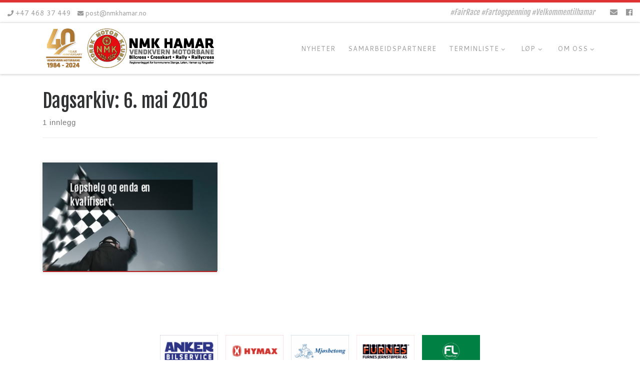

--- FILE ---
content_type: text/html; charset=UTF-8
request_url: https://www.nmkhamar.no/2016/05/06/
body_size: 16535
content:
<!DOCTYPE html>
<!--[if IE 7]>
<html class="ie ie7" lang="nb-NO">
<![endif]-->
<!--[if IE 8]>
<html class="ie ie8" lang="nb-NO">
<![endif]-->
<!--[if !(IE 7) | !(IE 8)  ]><!-->
<html lang="nb-NO" class="no-js">
<!--<![endif]-->
  <head>
  <meta charset="UTF-8" />
  <meta http-equiv="X-UA-Compatible" content="IE=EDGE" />
  <meta name="viewport" content="width=device-width, initial-scale=1.0" />
  <link rel="profile" href="http://gmpg.org/xfn/11" />
  <link rel="pingback" href="https://www.nmkhamar.no/xmlrpc.php" />
  <!-- scripts for IE8 and less  -->
  <!--[if lt IE 9]>
    <script src="https://www.nmkhamar.no/wp-content/themes/customizr-pro/assets/front/js/vendors/html5.js"></script>
  <![endif]-->
<script>(function(html){html.className = html.className.replace(/\bno-js\b/,'js')})(document.documentElement);</script>
<link rel="stylesheet" id="tc-front-gfonts" href="//fonts.googleapis.com/css?family=Cantarell:regular"><style id="wfc-style-fonts-menu_items" type="text/css" data-origin="server">
/* Setting : Menu items */ 
.tc-header .nav__menu li a.nav__link, .tc-sn .nav__menu li a.nav__link, [class*=nav__menu] .nav__link-wrapper .caret__dropdown-toggler {
font-family : 'Cantarell'!important;
}

</style><meta name='robots' content='noindex, follow' />

	<!-- This site is optimized with the Yoast SEO plugin v26.8 - https://yoast.com/product/yoast-seo-wordpress/ -->
	<title>6. mai 2016 - NMK Hamar</title>
	<meta property="og:locale" content="nb_NO" />
	<meta property="og:type" content="website" />
	<meta property="og:title" content="6. mai 2016 - NMK Hamar" />
	<meta property="og:url" content="https://www.nmkhamar.no/2016/05/06/" />
	<meta property="og:site_name" content="NMK Hamar" />
	<meta name="twitter:card" content="summary_large_image" />
	<script type="application/ld+json" class="yoast-schema-graph">{"@context":"https://schema.org","@graph":[{"@type":"CollectionPage","@id":"https://www.nmkhamar.no/2016/05/06/","url":"https://www.nmkhamar.no/2016/05/06/","name":"6. mai 2016 - NMK Hamar","isPartOf":{"@id":"https://www.nmkhamar.no/#website"},"primaryImageOfPage":{"@id":"https://www.nmkhamar.no/2016/05/06/#primaryimage"},"image":{"@id":"https://www.nmkhamar.no/2016/05/06/#primaryimage"},"thumbnailUrl":"https://www.nmkhamar.no/wp-content/uploads/2015/05/Checkered-Flag.jpg","breadcrumb":{"@id":"https://www.nmkhamar.no/2016/05/06/#breadcrumb"},"inLanguage":"nb-NO"},{"@type":"ImageObject","inLanguage":"nb-NO","@id":"https://www.nmkhamar.no/2016/05/06/#primaryimage","url":"https://www.nmkhamar.no/wp-content/uploads/2015/05/Checkered-Flag.jpg","contentUrl":"https://www.nmkhamar.no/wp-content/uploads/2015/05/Checkered-Flag.jpg","width":750,"height":469},{"@type":"BreadcrumbList","@id":"https://www.nmkhamar.no/2016/05/06/#breadcrumb","itemListElement":[{"@type":"ListItem","position":1,"name":"Hjem","item":"https://www.nmkhamar.no/"},{"@type":"ListItem","position":2,"name":"Arkiver for 6. mai 2016"}]},{"@type":"WebSite","@id":"https://www.nmkhamar.no/#website","url":"https://www.nmkhamar.no/","name":"NMK Hamar","description":"#FairRace #Fartogspenning #Velkommentilhamar","publisher":{"@id":"https://www.nmkhamar.no/#organization"},"potentialAction":[{"@type":"SearchAction","target":{"@type":"EntryPoint","urlTemplate":"https://www.nmkhamar.no/?s={search_term_string}"},"query-input":{"@type":"PropertyValueSpecification","valueRequired":true,"valueName":"search_term_string"}}],"inLanguage":"nb-NO"},{"@type":"Organization","@id":"https://www.nmkhamar.no/#organization","name":"NMK Hamar - Vendkvern Motorbane","url":"https://www.nmkhamar.no/","logo":{"@type":"ImageObject","inLanguage":"nb-NO","@id":"https://www.nmkhamar.no/#/schema/logo/image/","url":"https://www.nmkhamar.no/wp-content/uploads/2018/06/cropped-Logo_webside.png","contentUrl":"https://www.nmkhamar.no/wp-content/uploads/2018/06/cropped-Logo_webside.png","width":1000,"height":400,"caption":"NMK Hamar - Vendkvern Motorbane"},"image":{"@id":"https://www.nmkhamar.no/#/schema/logo/image/"},"sameAs":["https://www.facebook.com/nmkhamar","https://www.youtube.com/channel/UC0RGl5GwZkHXRy_I3XKCdmg"]}]}</script>
	<!-- / Yoast SEO plugin. -->


<link rel='dns-prefetch' href='//fonts.googleapis.com' />
<link rel="alternate" type="application/rss+xml" title="NMK Hamar &raquo; strøm" href="https://www.nmkhamar.no/feed/" />
<link rel="alternate" type="application/rss+xml" title="NMK Hamar &raquo; kommentarstrøm" href="https://www.nmkhamar.no/comments/feed/" />
<style type="text/css">.widget-row:after,.widget-row .wrap:after{clear:both;content:"";display:table;}.widget-row .full-width{float:left;width:100%;}</style><style id='wp-img-auto-sizes-contain-inline-css' type='text/css'>
img:is([sizes=auto i],[sizes^="auto," i]){contain-intrinsic-size:3000px 1500px}
/*# sourceURL=wp-img-auto-sizes-contain-inline-css */
</style>
<link rel='stylesheet' id='font-customizer-style-css' href='https://www.nmkhamar.no/wp-content/themes/customizr-pro/addons/wfc/front/assets/css/font_customizer.min.css?ver=3.0.4' type='text/css' media='all' />
<link rel='stylesheet' id='pt-cv-public-style-css' href='https://www.nmkhamar.no/wp-content/plugins/content-views-query-and-display-post-page/public/assets/css/cv.css?ver=4.2.1' type='text/css' media='all' />
<link rel='stylesheet' id='czr-gfonts-css' href='//fonts.googleapis.com/css?family=Fjalla+One:400%7CCantarell:400' type='text/css' media='all' />
<link rel='stylesheet' id='gc-front-style-css' href='https://www.nmkhamar.no/wp-content/themes/customizr-pro/addons/bundle/grid-customizer/assets/front/css/gc-front.min.css?ver=2.1.6' type='text/css' media='all' />
<link rel='stylesheet' id='customizr-fa-css' href='https://www.nmkhamar.no/wp-content/themes/customizr-pro/assets/shared/fonts/fa/css/fontawesome-all.min.css?ver=2.1.6' type='text/css' media='all' />
<style id='wp-emoji-styles-inline-css' type='text/css'>

	img.wp-smiley, img.emoji {
		display: inline !important;
		border: none !important;
		box-shadow: none !important;
		height: 1em !important;
		width: 1em !important;
		margin: 0 0.07em !important;
		vertical-align: -0.1em !important;
		background: none !important;
		padding: 0 !important;
	}
/*# sourceURL=wp-emoji-styles-inline-css */
</style>
<link rel='stylesheet' id='wp-block-library-css' href='https://www.nmkhamar.no/wp-includes/css/dist/block-library/style.min.css?ver=6.9' type='text/css' media='all' />
<style id='global-styles-inline-css' type='text/css'>
:root{--wp--preset--aspect-ratio--square: 1;--wp--preset--aspect-ratio--4-3: 4/3;--wp--preset--aspect-ratio--3-4: 3/4;--wp--preset--aspect-ratio--3-2: 3/2;--wp--preset--aspect-ratio--2-3: 2/3;--wp--preset--aspect-ratio--16-9: 16/9;--wp--preset--aspect-ratio--9-16: 9/16;--wp--preset--color--black: #000000;--wp--preset--color--cyan-bluish-gray: #abb8c3;--wp--preset--color--white: #ffffff;--wp--preset--color--pale-pink: #f78da7;--wp--preset--color--vivid-red: #cf2e2e;--wp--preset--color--luminous-vivid-orange: #ff6900;--wp--preset--color--luminous-vivid-amber: #fcb900;--wp--preset--color--light-green-cyan: #7bdcb5;--wp--preset--color--vivid-green-cyan: #00d084;--wp--preset--color--pale-cyan-blue: #8ed1fc;--wp--preset--color--vivid-cyan-blue: #0693e3;--wp--preset--color--vivid-purple: #9b51e0;--wp--preset--gradient--vivid-cyan-blue-to-vivid-purple: linear-gradient(135deg,rgb(6,147,227) 0%,rgb(155,81,224) 100%);--wp--preset--gradient--light-green-cyan-to-vivid-green-cyan: linear-gradient(135deg,rgb(122,220,180) 0%,rgb(0,208,130) 100%);--wp--preset--gradient--luminous-vivid-amber-to-luminous-vivid-orange: linear-gradient(135deg,rgb(252,185,0) 0%,rgb(255,105,0) 100%);--wp--preset--gradient--luminous-vivid-orange-to-vivid-red: linear-gradient(135deg,rgb(255,105,0) 0%,rgb(207,46,46) 100%);--wp--preset--gradient--very-light-gray-to-cyan-bluish-gray: linear-gradient(135deg,rgb(238,238,238) 0%,rgb(169,184,195) 100%);--wp--preset--gradient--cool-to-warm-spectrum: linear-gradient(135deg,rgb(74,234,220) 0%,rgb(151,120,209) 20%,rgb(207,42,186) 40%,rgb(238,44,130) 60%,rgb(251,105,98) 80%,rgb(254,248,76) 100%);--wp--preset--gradient--blush-light-purple: linear-gradient(135deg,rgb(255,206,236) 0%,rgb(152,150,240) 100%);--wp--preset--gradient--blush-bordeaux: linear-gradient(135deg,rgb(254,205,165) 0%,rgb(254,45,45) 50%,rgb(107,0,62) 100%);--wp--preset--gradient--luminous-dusk: linear-gradient(135deg,rgb(255,203,112) 0%,rgb(199,81,192) 50%,rgb(65,88,208) 100%);--wp--preset--gradient--pale-ocean: linear-gradient(135deg,rgb(255,245,203) 0%,rgb(182,227,212) 50%,rgb(51,167,181) 100%);--wp--preset--gradient--electric-grass: linear-gradient(135deg,rgb(202,248,128) 0%,rgb(113,206,126) 100%);--wp--preset--gradient--midnight: linear-gradient(135deg,rgb(2,3,129) 0%,rgb(40,116,252) 100%);--wp--preset--font-size--small: 13px;--wp--preset--font-size--medium: 20px;--wp--preset--font-size--large: 36px;--wp--preset--font-size--x-large: 42px;--wp--preset--spacing--20: 0.44rem;--wp--preset--spacing--30: 0.67rem;--wp--preset--spacing--40: 1rem;--wp--preset--spacing--50: 1.5rem;--wp--preset--spacing--60: 2.25rem;--wp--preset--spacing--70: 3.38rem;--wp--preset--spacing--80: 5.06rem;--wp--preset--shadow--natural: 6px 6px 9px rgba(0, 0, 0, 0.2);--wp--preset--shadow--deep: 12px 12px 50px rgba(0, 0, 0, 0.4);--wp--preset--shadow--sharp: 6px 6px 0px rgba(0, 0, 0, 0.2);--wp--preset--shadow--outlined: 6px 6px 0px -3px rgb(255, 255, 255), 6px 6px rgb(0, 0, 0);--wp--preset--shadow--crisp: 6px 6px 0px rgb(0, 0, 0);}:where(.is-layout-flex){gap: 0.5em;}:where(.is-layout-grid){gap: 0.5em;}body .is-layout-flex{display: flex;}.is-layout-flex{flex-wrap: wrap;align-items: center;}.is-layout-flex > :is(*, div){margin: 0;}body .is-layout-grid{display: grid;}.is-layout-grid > :is(*, div){margin: 0;}:where(.wp-block-columns.is-layout-flex){gap: 2em;}:where(.wp-block-columns.is-layout-grid){gap: 2em;}:where(.wp-block-post-template.is-layout-flex){gap: 1.25em;}:where(.wp-block-post-template.is-layout-grid){gap: 1.25em;}.has-black-color{color: var(--wp--preset--color--black) !important;}.has-cyan-bluish-gray-color{color: var(--wp--preset--color--cyan-bluish-gray) !important;}.has-white-color{color: var(--wp--preset--color--white) !important;}.has-pale-pink-color{color: var(--wp--preset--color--pale-pink) !important;}.has-vivid-red-color{color: var(--wp--preset--color--vivid-red) !important;}.has-luminous-vivid-orange-color{color: var(--wp--preset--color--luminous-vivid-orange) !important;}.has-luminous-vivid-amber-color{color: var(--wp--preset--color--luminous-vivid-amber) !important;}.has-light-green-cyan-color{color: var(--wp--preset--color--light-green-cyan) !important;}.has-vivid-green-cyan-color{color: var(--wp--preset--color--vivid-green-cyan) !important;}.has-pale-cyan-blue-color{color: var(--wp--preset--color--pale-cyan-blue) !important;}.has-vivid-cyan-blue-color{color: var(--wp--preset--color--vivid-cyan-blue) !important;}.has-vivid-purple-color{color: var(--wp--preset--color--vivid-purple) !important;}.has-black-background-color{background-color: var(--wp--preset--color--black) !important;}.has-cyan-bluish-gray-background-color{background-color: var(--wp--preset--color--cyan-bluish-gray) !important;}.has-white-background-color{background-color: var(--wp--preset--color--white) !important;}.has-pale-pink-background-color{background-color: var(--wp--preset--color--pale-pink) !important;}.has-vivid-red-background-color{background-color: var(--wp--preset--color--vivid-red) !important;}.has-luminous-vivid-orange-background-color{background-color: var(--wp--preset--color--luminous-vivid-orange) !important;}.has-luminous-vivid-amber-background-color{background-color: var(--wp--preset--color--luminous-vivid-amber) !important;}.has-light-green-cyan-background-color{background-color: var(--wp--preset--color--light-green-cyan) !important;}.has-vivid-green-cyan-background-color{background-color: var(--wp--preset--color--vivid-green-cyan) !important;}.has-pale-cyan-blue-background-color{background-color: var(--wp--preset--color--pale-cyan-blue) !important;}.has-vivid-cyan-blue-background-color{background-color: var(--wp--preset--color--vivid-cyan-blue) !important;}.has-vivid-purple-background-color{background-color: var(--wp--preset--color--vivid-purple) !important;}.has-black-border-color{border-color: var(--wp--preset--color--black) !important;}.has-cyan-bluish-gray-border-color{border-color: var(--wp--preset--color--cyan-bluish-gray) !important;}.has-white-border-color{border-color: var(--wp--preset--color--white) !important;}.has-pale-pink-border-color{border-color: var(--wp--preset--color--pale-pink) !important;}.has-vivid-red-border-color{border-color: var(--wp--preset--color--vivid-red) !important;}.has-luminous-vivid-orange-border-color{border-color: var(--wp--preset--color--luminous-vivid-orange) !important;}.has-luminous-vivid-amber-border-color{border-color: var(--wp--preset--color--luminous-vivid-amber) !important;}.has-light-green-cyan-border-color{border-color: var(--wp--preset--color--light-green-cyan) !important;}.has-vivid-green-cyan-border-color{border-color: var(--wp--preset--color--vivid-green-cyan) !important;}.has-pale-cyan-blue-border-color{border-color: var(--wp--preset--color--pale-cyan-blue) !important;}.has-vivid-cyan-blue-border-color{border-color: var(--wp--preset--color--vivid-cyan-blue) !important;}.has-vivid-purple-border-color{border-color: var(--wp--preset--color--vivid-purple) !important;}.has-vivid-cyan-blue-to-vivid-purple-gradient-background{background: var(--wp--preset--gradient--vivid-cyan-blue-to-vivid-purple) !important;}.has-light-green-cyan-to-vivid-green-cyan-gradient-background{background: var(--wp--preset--gradient--light-green-cyan-to-vivid-green-cyan) !important;}.has-luminous-vivid-amber-to-luminous-vivid-orange-gradient-background{background: var(--wp--preset--gradient--luminous-vivid-amber-to-luminous-vivid-orange) !important;}.has-luminous-vivid-orange-to-vivid-red-gradient-background{background: var(--wp--preset--gradient--luminous-vivid-orange-to-vivid-red) !important;}.has-very-light-gray-to-cyan-bluish-gray-gradient-background{background: var(--wp--preset--gradient--very-light-gray-to-cyan-bluish-gray) !important;}.has-cool-to-warm-spectrum-gradient-background{background: var(--wp--preset--gradient--cool-to-warm-spectrum) !important;}.has-blush-light-purple-gradient-background{background: var(--wp--preset--gradient--blush-light-purple) !important;}.has-blush-bordeaux-gradient-background{background: var(--wp--preset--gradient--blush-bordeaux) !important;}.has-luminous-dusk-gradient-background{background: var(--wp--preset--gradient--luminous-dusk) !important;}.has-pale-ocean-gradient-background{background: var(--wp--preset--gradient--pale-ocean) !important;}.has-electric-grass-gradient-background{background: var(--wp--preset--gradient--electric-grass) !important;}.has-midnight-gradient-background{background: var(--wp--preset--gradient--midnight) !important;}.has-small-font-size{font-size: var(--wp--preset--font-size--small) !important;}.has-medium-font-size{font-size: var(--wp--preset--font-size--medium) !important;}.has-large-font-size{font-size: var(--wp--preset--font-size--large) !important;}.has-x-large-font-size{font-size: var(--wp--preset--font-size--x-large) !important;}
/*# sourceURL=global-styles-inline-css */
</style>

<style id='classic-theme-styles-inline-css' type='text/css'>
/*! This file is auto-generated */
.wp-block-button__link{color:#fff;background-color:#32373c;border-radius:9999px;box-shadow:none;text-decoration:none;padding:calc(.667em + 2px) calc(1.333em + 2px);font-size:1.125em}.wp-block-file__button{background:#32373c;color:#fff;text-decoration:none}
/*# sourceURL=/wp-includes/css/classic-themes.min.css */
</style>
<link rel='stylesheet' id='cpsh-shortcodes-css' href='https://www.nmkhamar.no/wp-content/plugins/column-shortcodes//assets/css/shortcodes.css?ver=1.0.1' type='text/css' media='all' />
<link rel='stylesheet' id='easy-widget-columns-css' href='https://www.nmkhamar.no/wp-content/plugins/easy-widget-columns/public/css/easy-widget-columns-public.css?ver=1.2.4' type='text/css' media='all' />
<link rel='stylesheet' id='smls-latest-fontawesome-css' href='https://www.nmkhamar.no/wp-content/plugins/smart-logo-showcase/css/fontawesome-all.css?ver=2.0.8' type='text/css' media='all' />
<link rel='stylesheet' id='smls-popup-style-css' href='https://www.nmkhamar.no/wp-content/plugins/smart-logo-showcase/css/lightbox.css?ver=2.0.8' type='text/css' media='all' />
<link rel='stylesheet' id='smls-google-fonts-sans-css' href='https://fonts.googleapis.com/css?family=Open+Sans%3A400%2C300%2C600%2C700%2C800&#038;ver=6.9' type='text/css' media='all' />
<link rel='stylesheet' id='smls-google-fonts-roboto-css' href='https://fonts.googleapis.com/css?family=Roboto%3A400%2C300italic%2C400italic%2C500%2C500italic%2C700%2C700italic%2C900italic%2C900&#038;ver=6.9' type='text/css' media='all' />
<link rel='stylesheet' id='smls-google-fonts-lato-css' href='https://fonts.googleapis.com/css?family=Lato%3A400%2C300italic%2C400italic%2C700%2C700italic%2C900italic%2C900&#038;ver=6.9' type='text/css' media='all' />
<link rel='stylesheet' id='smls-google-fonts-montserrat-css' href='https://fonts.googleapis.com/css?family=Montserrat%3A400%2C700&#038;ver=6.9' type='text/css' media='all' />
<link rel='stylesheet' id='smls-google-fonts-merriweather-css' href='https://fonts.googleapis.com/css?family=Merriweather+Sans%3A300%2C400%2C700%2C800+Sans%3A300%2C400%2C700&#038;ver=6.9' type='text/css' media='all' />
<link rel='stylesheet' id='smls-google-fonts-droid-css' href='https://fonts.googleapis.com/css?family=Droid+Sans%3A400%2C700&#038;ver=6.9' type='text/css' media='all' />
<link rel='stylesheet' id='smls-google-fonts-oxygen-css' href='https://fonts.googleapis.com/css?family=Oxygen%3A300%2C400%2C700&#038;ver=6.9' type='text/css' media='all' />
<link rel='stylesheet' id='smls-google-fonts-raleway-css' href='https://fonts.googleapis.com/css?family=Raleway%3A100%2C200%2C300%2C400%2C500%2C600%2C700%2C800%2C900&#038;ver=6.9' type='text/css' media='all' />
<link rel='stylesheet' id='smls-scroller-style-css' href='https://www.nmkhamar.no/wp-content/plugins/smart-logo-showcase/css/jquery.mCustomScrollbar.css?ver=2.0.8' type='text/css' media='all' />
<link rel='stylesheet' id='smls-pretty-style-css' href='https://www.nmkhamar.no/wp-content/plugins/smart-logo-showcase/css/prettyPhoto.css?ver=2.0.8' type='text/css' media='all' />
<link rel='stylesheet' id='smls-owl-style-css' href='https://www.nmkhamar.no/wp-content/plugins/smart-logo-showcase/css/owl.carousel.css?ver=2.0.8' type='text/css' media='all' />
<link rel='stylesheet' id='smls-bxslider-style-css' href='https://www.nmkhamar.no/wp-content/plugins/smart-logo-showcase/css/jquery.bxslider.css?ver=2.0.8' type='text/css' media='all' />
<link rel='stylesheet' id='smls-flipster-style-css' href='https://www.nmkhamar.no/wp-content/plugins/smart-logo-showcase/css/jquery.flipster.css?ver=2.0.8' type='text/css' media='all' />
<link rel='stylesheet' id='smls-tooltip-style-css' href='https://www.nmkhamar.no/wp-content/plugins/smart-logo-showcase/css/tooltipster.bundle.css?ver=2.0.8' type='text/css' media='all' />
<link rel='stylesheet' id='smls-frontend-style-css' href='https://www.nmkhamar.no/wp-content/plugins/smart-logo-showcase/css/smls-frontend-style.css?ver=2.0.8' type='text/css' media='all' />
<link rel='stylesheet' id='smls-responsive-style-css' href='https://www.nmkhamar.no/wp-content/plugins/smart-logo-showcase/css/smls-responsive.css?ver=2.0.8' type='text/css' media='all' />
<link rel='stylesheet' id='customizr-main-css' href='https://www.nmkhamar.no/wp-content/themes/customizr-pro/assets/front/css/style.min.css?ver=2.1.6' type='text/css' media='all' />
<style id='customizr-main-inline-css' type='text/css'>
::-moz-selection{background-color:#dd3333}::selection{background-color:#dd3333}a,.btn-skin:active,.btn-skin:focus,.btn-skin:hover,.btn-skin.inverted,.grid-container__classic .post-type__icon,.post-type__icon:hover .icn-format,.grid-container__classic .post-type__icon:hover .icn-format,[class*='grid-container__'] .entry-title a.czr-title:hover,input[type=checkbox]:checked::before,.gc-skin-title .tc-grid-figure .entry-title a{color:#dd3333}.czr-css-loader > div ,.btn-skin,.btn-skin:active,.btn-skin:focus,.btn-skin:hover,.btn-skin-h-dark,.btn-skin-h-dark.inverted:active,.btn-skin-h-dark.inverted:focus,.btn-skin-h-dark.inverted:hover{border-color:#dd3333}.tc-header.border-top{border-top-color:#dd3333}[class*='grid-container__'] .entry-title a:hover::after,.grid-container__classic .post-type__icon,.btn-skin,.btn-skin.inverted:active,.btn-skin.inverted:focus,.btn-skin.inverted:hover,.btn-skin-h-dark,.btn-skin-h-dark.inverted:active,.btn-skin-h-dark.inverted:focus,.btn-skin-h-dark.inverted:hover,.sidebar .widget-title::after,input[type=radio]:checked::before{background-color:#dd3333}.btn-skin-light:active,.btn-skin-light:focus,.btn-skin-light:hover,.btn-skin-light.inverted{color:#e87575}input:not([type='submit']):not([type='button']):not([type='number']):not([type='checkbox']):not([type='radio']):focus,textarea:focus,.btn-skin-light,.btn-skin-light.inverted,.btn-skin-light:active,.btn-skin-light:focus,.btn-skin-light:hover,.btn-skin-light.inverted:active,.btn-skin-light.inverted:focus,.btn-skin-light.inverted:hover{border-color:#e87575}.btn-skin-light,.btn-skin-light.inverted:active,.btn-skin-light.inverted:focus,.btn-skin-light.inverted:hover{background-color:#e87575}.btn-skin-lightest:active,.btn-skin-lightest:focus,.btn-skin-lightest:hover,.btn-skin-lightest.inverted{color:#ec8a8a}.btn-skin-lightest,.btn-skin-lightest.inverted,.btn-skin-lightest:active,.btn-skin-lightest:focus,.btn-skin-lightest:hover,.btn-skin-lightest.inverted:active,.btn-skin-lightest.inverted:focus,.btn-skin-lightest.inverted:hover{border-color:#ec8a8a}.btn-skin-lightest,.btn-skin-lightest.inverted:active,.btn-skin-lightest.inverted:focus,.btn-skin-lightest.inverted:hover{background-color:#ec8a8a}.pagination,a:hover,a:focus,a:active,.btn-skin-dark:active,.btn-skin-dark:focus,.btn-skin-dark:hover,.btn-skin-dark.inverted,.btn-skin-dark-oh:active,.btn-skin-dark-oh:focus,.btn-skin-dark-oh:hover,.post-info a:not(.btn):hover,.grid-container__classic .post-type__icon .icn-format,[class*='grid-container__'] .hover .entry-title a,.widget-area a:not(.btn):hover,a.czr-format-link:hover,.format-link.hover a.czr-format-link,button[type=submit]:hover,button[type=submit]:active,button[type=submit]:focus,input[type=submit]:hover,input[type=submit]:active,input[type=submit]:focus,.tabs .nav-link:hover,.tabs .nav-link.active,.tabs .nav-link.active:hover,.tabs .nav-link.active:focus{color:#b51e1e}.grid-container__classic.tc-grid-border .grid__item,.btn-skin-dark,.btn-skin-dark.inverted,button[type=submit],input[type=submit],.btn-skin-dark:active,.btn-skin-dark:focus,.btn-skin-dark:hover,.btn-skin-dark.inverted:active,.btn-skin-dark.inverted:focus,.btn-skin-dark.inverted:hover,.btn-skin-h-dark:active,.btn-skin-h-dark:focus,.btn-skin-h-dark:hover,.btn-skin-h-dark.inverted,.btn-skin-h-dark.inverted,.btn-skin-h-dark.inverted,.btn-skin-dark-oh:active,.btn-skin-dark-oh:focus,.btn-skin-dark-oh:hover,.btn-skin-dark-oh.inverted:active,.btn-skin-dark-oh.inverted:focus,.btn-skin-dark-oh.inverted:hover,button[type=submit]:hover,button[type=submit]:active,button[type=submit]:focus,input[type=submit]:hover,input[type=submit]:active,input[type=submit]:focus{border-color:#b51e1e}.btn-skin-dark,.btn-skin-dark.inverted:active,.btn-skin-dark.inverted:focus,.btn-skin-dark.inverted:hover,.btn-skin-h-dark:active,.btn-skin-h-dark:focus,.btn-skin-h-dark:hover,.btn-skin-h-dark.inverted,.btn-skin-h-dark.inverted,.btn-skin-h-dark.inverted,.btn-skin-dark-oh.inverted:active,.btn-skin-dark-oh.inverted:focus,.btn-skin-dark-oh.inverted:hover,.grid-container__classic .post-type__icon:hover,button[type=submit],input[type=submit],.czr-link-hover-underline .widgets-list-layout-links a:not(.btn)::before,.czr-link-hover-underline .widget_archive a:not(.btn)::before,.czr-link-hover-underline .widget_nav_menu a:not(.btn)::before,.czr-link-hover-underline .widget_rss ul a:not(.btn)::before,.czr-link-hover-underline .widget_recent_entries a:not(.btn)::before,.czr-link-hover-underline .widget_categories a:not(.btn)::before,.czr-link-hover-underline .widget_meta a:not(.btn)::before,.czr-link-hover-underline .widget_recent_comments a:not(.btn)::before,.czr-link-hover-underline .widget_pages a:not(.btn)::before,.czr-link-hover-underline .widget_calendar a:not(.btn)::before,[class*='grid-container__'] .hover .entry-title a::after,a.czr-format-link::before,.comment-author a::before,.comment-link::before,.tabs .nav-link.active::before{background-color:#b51e1e}.btn-skin-dark-shaded:active,.btn-skin-dark-shaded:focus,.btn-skin-dark-shaded:hover,.btn-skin-dark-shaded.inverted{background-color:rgba(181,30,30,0.2)}.btn-skin-dark-shaded,.btn-skin-dark-shaded.inverted:active,.btn-skin-dark-shaded.inverted:focus,.btn-skin-dark-shaded.inverted:hover{background-color:rgba(181,30,30,0.8)}.tc-header,#tc-sn .tc-sn-inner,.czr-overlay,.add-menu-button,.tc-header .socials a,.tc-header .socials a:focus,.tc-header .socials a:active,.nav__utils,.nav__utils a,.nav__utils a:focus,.nav__utils a:active,.header-contact__info a,.header-contact__info a:focus,.header-contact__info a:active,.czr-overlay a:hover,.dropdown-menu,.tc-header .navbar-brand-sitename,[class*=nav__menu] .nav__link,[class*=nav__menu] .nav__link-wrapper .caret__dropdown-toggler,[class*=nav__menu] .dropdown-menu .nav__link,[class*=nav__menu] .dropdown-item .nav__link:hover,.tc-header form.czr-form label,.czr-overlay form.czr-form label,.tc-header .czr-form input:not([type='submit']):not([type='button']):not([type='number']):not([type='checkbox']):not([type='radio']),.tc-header .czr-form textarea,.tc-header .czr-form .form-control,.czr-overlay .czr-form input:not([type='submit']):not([type='button']):not([type='number']):not([type='checkbox']):not([type='radio']),.czr-overlay .czr-form textarea,.czr-overlay .czr-form .form-control,.tc-header h1,.tc-header h2,.tc-header h3,.tc-header h4,.tc-header h5,.tc-header h6{color:#999999}.tc-header .czr-form input:not([type='submit']):not([type='button']):not([type='number']):not([type='checkbox']):not([type='radio']),.tc-header .czr-form textarea,.tc-header .czr-form .form-control,.czr-overlay .czr-form input:not([type='submit']):not([type='button']):not([type='number']):not([type='checkbox']):not([type='radio']),.czr-overlay .czr-form textarea,.czr-overlay .czr-form .form-control{border-color:#999999}.ham__toggler-span-wrapper .line,[class*=nav__menu] .nav__title::before{background-color:#999999}.header-tagline,[class*=nav__menu] .nav__link:hover,[class*=nav__menu] .nav__link-wrapper .caret__dropdown-toggler:hover,[class*=nav__menu] .show:not(.dropdown-item) > .nav__link,[class*=nav__menu] .show:not(.dropdown-item) > .nav__link-wrapper .nav__link,[class*=nav__menu] li:not(.dropdown-item).current-active > .nav__link,[class*=nav__menu] li:not(.dropdown-item).current-active > .nav__link-wrapper .nav__link,[class*=nav__menu] .current-menu-item > .nav__link,[class*=nav__menu] .current-menu-item > .nav__link-wrapper .nav__link,[class*=nav__menu] .dropdown-item .nav__link,.czr-overlay a,.tc-header .socials a:hover,.nav__utils a:hover,.nav__utils a.current-active,.header-contact__info a:hover,.tc-header .czr-form .form-group.in-focus label,.czr-overlay .czr-form .form-group.in-focus label{color:rgba(153,153,153,0.7)}.nav__utils .ham-toggler-menu.czr-collapsed:hover .line{background-color:rgba(153,153,153,0.7)}.topbar-navbar__wrapper,.dropdown-item:not(:last-of-type){border-color:rgba(153,153,153,0.09)}.tc-header{border-bottom-color:rgba(153,153,153,0.09)}#tc-sn{outline-color:rgba(153,153,153,0.09)}.mobile-nav__container,.header-search__container,.mobile-nav__nav,.vertical-nav > li:not(:last-of-type){border-color:rgba(153,153,153,0.075)}.tc-header,#tc-sn .tc-sn-inner,.dropdown-menu,.dropdown-item:active,.dropdown-item:focus,.dropdown-item:hover{background-color:#ffffff}.sticky-transparent.is-sticky .mobile-sticky,.sticky-transparent.is-sticky .desktop-sticky,.sticky-transparent.is-sticky .mobile-nav__nav{background-color:rgba(255,255,255,0.9)}.czr-overlay{background-color:rgba(255,255,255,0.98)}.dropdown-item:before,.vertical-nav .caret__dropdown-toggler{background-color:rgba(0,0,0,0.045)}.navbar-brand,.header-tagline,h1,h2,h3,.tc-dropcap { font-family : 'Fjalla One';font-weight : 400; }
body { font-family : 'Cantarell';font-weight : 400; }

.tc-header.border-top { border-top-width: 5px; border-top-style: solid }
      .sticky-enabled .czr-shrink-on .branding__container img {
        height:60px!important;width:auto!important
      }
.grid-container__classic .czr__r-wGOC::before{padding-top:61.803398%}

@media (min-width: 768px) {.grid-container__classic .czr__r-wGOC::before{padding-top:40%}}


        #czr_grid-69752f371a03b .grid-item.hover .has-thumb.effect-2 {
          background: #dd3333;
        }

#czr-push-footer { display: none; visibility: hidden; }
        .czr-sticky-footer #czr-push-footer.sticky-footer-enabled { display: block; }
        
/*# sourceURL=customizr-main-inline-css */
</style>
<link rel='stylesheet' id='customizr-ms-respond-css' href='https://www.nmkhamar.no/wp-content/themes/customizr-pro/assets/front/css/style-modular-scale.min.css?ver=2.1.6' type='text/css' media='all' />
<script type="text/javascript" src="https://www.nmkhamar.no/wp-includes/js/jquery/jquery.min.js?ver=3.7.1" id="jquery-core-js"></script>
<script type="text/javascript" src="https://www.nmkhamar.no/wp-includes/js/jquery/jquery-migrate.min.js?ver=3.4.1" id="jquery-migrate-js"></script>
<script type="text/javascript" src="https://www.nmkhamar.no/wp-content/plugins/smart-logo-showcase/js/lightbox.js?ver=2.0.8" id="smls-popup-script-js"></script>
<script type="text/javascript" src="https://www.nmkhamar.no/wp-content/plugins/smart-logo-showcase/js/jquery.mCustomScrollbar.concat.min.js?ver=2.0.8" id="smls-scroller-script-js"></script>
<script type="text/javascript" src="https://www.nmkhamar.no/wp-content/plugins/smart-logo-showcase/js/jquery.prettyPhoto.js?ver=2.0.8" id="smls-pretty-script-js"></script>
<script type="text/javascript" src="https://www.nmkhamar.no/wp-content/plugins/smart-logo-showcase/js/imagesloaded.min.js?ver=2.0.8" id="smls-imageload-script-js"></script>
<script type="text/javascript" src="https://www.nmkhamar.no/wp-content/plugins/smart-logo-showcase/js/isotope.js?ver=2.0.8" id="smls-filter-script-js"></script>
<script type="text/javascript" src="https://www.nmkhamar.no/wp-content/plugins/smart-logo-showcase/js/owl.carousel.js?ver=2.0.8" id="smls-owl-script-js"></script>
<script type="text/javascript" src="https://www.nmkhamar.no/wp-content/plugins/smart-logo-showcase/js/jquery.bxslider.js?ver=2.0.8" id="smls-bxslider-script-js"></script>
<script type="text/javascript" src="https://www.nmkhamar.no/wp-content/plugins/smart-logo-showcase/js/jquery.flipster.js?ver=2.0.8" id="smls-flipster-script-js"></script>
<script type="text/javascript" src="https://www.nmkhamar.no/wp-content/plugins/smart-logo-showcase/js/tooltipster.bundle.js?ver=2.0.8" id="smls-tooltip-script-js"></script>
<script type="text/javascript" id="smls-frontend-script-js-extra">
/* <![CDATA[ */
var smls_frontend_js_params = {"ajax_url":"https://www.nmkhamar.no/wp-admin/admin-ajax.php","ajax_nonce":"5c843995ce"};
//# sourceURL=smls-frontend-script-js-extra
/* ]]> */
</script>
<script type="text/javascript" src="https://www.nmkhamar.no/wp-content/plugins/smart-logo-showcase/js/smls-frontend-script.js?ver=2.0.8" id="smls-frontend-script-js"></script>
<script type="text/javascript" src="https://www.nmkhamar.no/wp-content/themes/customizr-pro/assets/front/js/libs/modernizr.min.js?ver=2.1.6" id="modernizr-js"></script>
<script type="text/javascript" id="tc-scripts-js-extra">
/* <![CDATA[ */
var CZRParams = {"assetsPath":"https://www.nmkhamar.no/wp-content/themes/customizr-pro/assets/front/","_disabled":[],"centerSliderImg":"1","isLightBoxEnabled":"1","SmoothScroll":{"Enabled":true,"Options":{"touchpadSupport":false}},"isAnchorScrollEnabled":"","anchorSmoothScrollExclude":{"simple":["[class*=edd]",".carousel-control","[data-toggle=\"modal\"]","[data-toggle=\"dropdown\"]","[data-toggle=\"czr-dropdown\"]","[data-toggle=\"tooltip\"]","[data-toggle=\"popover\"]","[data-toggle=\"collapse\"]","[data-toggle=\"czr-collapse\"]","[data-toggle=\"tab\"]","[data-toggle=\"pill\"]","[data-toggle=\"czr-pill\"]","[class*=upme]","[class*=um-]"],"deep":{"classes":[],"ids":[]}},"timerOnScrollAllBrowsers":"1","centerAllImg":"1","HasComments":"","LoadModernizr":"1","stickyHeader":"","extLinksStyle":"","extLinksTargetExt":"1","extLinksSkipSelectors":{"classes":["btn","button"],"ids":[]},"dropcapEnabled":"","dropcapWhere":{"post":"","page":""},"dropcapMinWords":"50","dropcapSkipSelectors":{"tags":["IMG","IFRAME","H1","H2","H3","H4","H5","H6","BLOCKQUOTE","UL","OL"],"classes":["btn"],"id":[]},"imgSmartLoadEnabled":"","imgSmartLoadOpts":{"parentSelectors":["[class*=grid-container], .article-container",".__before_main_wrapper",".widget-front",".post-related-articles",".tc-singular-thumbnail-wrapper"],"opts":{"excludeImg":[".tc-holder-img"]}},"imgSmartLoadsForSliders":"","pluginCompats":[],"isWPMobile":"","menuStickyUserSettings":{"desktop":"stick_up","mobile":"stick_up"},"adminAjaxUrl":"https://www.nmkhamar.no/wp-admin/admin-ajax.php","ajaxUrl":"https://www.nmkhamar.no/?czrajax=1","frontNonce":{"id":"CZRFrontNonce","handle":"63a363e74f"},"isDevMode":"","isModernStyle":"1","i18n":{"Permanently dismiss":"Fjern for godt"},"frontNotifications":{"welcome":{"enabled":false,"content":"","dismissAction":"dismiss_welcome_note_front"}}};
//# sourceURL=tc-scripts-js-extra
/* ]]> */
</script>
<script type="text/javascript" src="https://www.nmkhamar.no/wp-content/themes/customizr-pro/assets/front/js/tc-scripts.min.js?ver=2.1.6" id="tc-scripts-js"></script>
<link rel="https://api.w.org/" href="https://www.nmkhamar.no/wp-json/" /><link rel="EditURI" type="application/rsd+xml" title="RSD" href="https://www.nmkhamar.no/xmlrpc.php?rsd" />
<meta name="generator" content="WordPress 6.9" />
<link rel="icon" href="https://www.nmkhamar.no/wp-content/uploads/2020/06/cropped-NMK_Logo_gif_NY_2009-e1487147386316-32x32.png" sizes="32x32" />
<link rel="icon" href="https://www.nmkhamar.no/wp-content/uploads/2020/06/cropped-NMK_Logo_gif_NY_2009-e1487147386316-192x192.png" sizes="192x192" />
<link rel="apple-touch-icon" href="https://www.nmkhamar.no/wp-content/uploads/2020/06/cropped-NMK_Logo_gif_NY_2009-e1487147386316-180x180.png" />
<meta name="msapplication-TileImage" content="https://www.nmkhamar.no/wp-content/uploads/2020/06/cropped-NMK_Logo_gif_NY_2009-e1487147386316-270x270.png" />
		<style type="text/css" id="wp-custom-css">
			#smls_pro_widget-4 {
padding-top: 10px;
}

		</style>
		<style id="wfc-style-menu_items" type="text/css" data-origin="server">
/* Setting : Menu items */ 
.tc-header .nav__menu li a.nav__link, .tc-sn .nav__menu li a.nav__link, [class*=nav__menu] .nav__link-wrapper .caret__dropdown-toggler {
font-weight : 100;
font-size : 0.81rem;
line-height : 0.63rem;
}

</style></head>

  <body class="archive date wp-theme-customizr-pro metaslider-plugin czr-link-hover-underline skin-shadow header-skin-custom footer-skin-dark czr-no-sidebar tc-center-images czr-post-list-context czr-sticky-footer">
    
    
    <div id="tc-page-wrap" class="">

      <header class="tpnav-header__header tc-header sl-logo_left sticky-brand-shrink-on sticky-transparent border-top czr-submenu-fade czr-submenu-move" role="banner" >
          <div class="topbar-navbar__wrapper d-none d-lg-block" >
  <div class="container-fluid">
        <div class="row flex-row flex-lg-nowrap justify-content-start justify-content-lg-end align-items-center topbar-navbar__row">
      <div class="topbar-contact__info col col-auto">
    <ul class="czr-contact-info nav header-contact__info" >
  <li ><a class="ci-phone" href="tel:+47 468 37 449" title="+47 468 37 449"><i class="fas fa-phone"></i><span>+47 468 37 449</span></a></li> <li ><a class="ci-mail" href="mailto:post@nmkhamar.no" title="post@nmkhamar.no"><i class="fas fa-envelope"></i><span>post@nmkhamar.no</span></a></li></ul></div>            <span class="header-tagline col col-auto d-none d-lg-flex" >
  #FairRace #Fartogspenning #Velkommentilhamar</span>

              <div class="topbar-nav__socials social-links col col-auto ">
          <ul class="socials " >
  <li ><a rel="nofollow" class="social-icon icon-mail"  title="E-mail" aria-label="E-mail" href="mailto:post@nmkhamar.no"  target="_blank" ><i class="fas fa-envelope"></i></a></li> <li ><a rel="nofollow" class="social-icon icon-facebook"  title="Følg oss på Facebook" aria-label="Følg oss på Facebook" href="https://www.facebook.com/nmkhamar/"  target="_blank" ><i class="fab fa-facebook"></i></a></li></ul>
        </div>
                </div>
      </div>
</div>          <div class="primary-navbar__wrapper d-none d-lg-block has-horizontal-menu desktop-sticky" >
  <div class="container">
    <div class="row align-items-center flex-row primary-navbar__row">
      <div class="branding__container col col-auto" >
  <div class="branding align-items-center flex-column tagline-below">
  <div class="navbar-brand align-self-start " >
  <a class="navbar-brand-sitelogo" href="https://www.nmkhamar.no/"  title="NMK Hamar | #FairRace #Fartogspenning #Velkommentilhamar" >
    <img src="https://www.nmkhamar.no/wp-content/uploads/2024/02/cropped-Logo_40ar-1.png" alt="Hjem" class="" width="1286" height="300">  </a>
</div>
  </div>
</div>
      <div class="primary-nav__container justify-content-lg-around col col-lg-auto flex-lg-column" >
  <div class="primary-nav__wrapper flex-lg-row align-items-center justify-content-end">
              <nav class="primary-nav__nav col" id="primary-nav">
          <div class="nav__menu-wrapper primary-nav__menu-wrapper justify-content-end czr-open-on-hover" >
<ul id="primary-nav" class="primary-nav__menu regular-nav nav__menu nav"><li id="menu-item-54" class="menu-item menu-item-type-post_type menu-item-object-page menu-item-54"><a href="https://www.nmkhamar.no/nyheter/" class="nav__link"><span class="nav__title">Nyheter</span></a></li>
<li id="menu-item-3644" class="menu-item menu-item-type-post_type menu-item-object-page menu-item-3644"><a href="https://www.nmkhamar.no/samarbeidspartnere/" class="nav__link"><span class="nav__title">Samarbeidspartnere</span></a></li>
<li id="menu-item-63" class="menu-item menu-item-type-post_type menu-item-object-page menu-item-has-children czr-dropdown menu-item-63"><a data-toggle="czr-dropdown" aria-haspopup="true" aria-expanded="false" href="https://www.nmkhamar.no/terminliste/" class="nav__link"><span class="nav__title">Terminliste</span><span class="caret__dropdown-toggler"><i class="icn-down-small"></i></span></a>
<ul class="dropdown-menu czr-dropdown-menu">
	<li id="menu-item-1136" class="menu-item menu-item-type-post_type menu-item-object-page dropdown-item menu-item-1136"><a href="https://www.nmkhamar.no/terminliste/apen-trening/" class="nav__link"><span class="nav__title">Åpen trening</span></a></li>
	<li id="menu-item-5735" class="menu-item menu-item-type-post_type menu-item-object-page dropdown-item menu-item-5735"><a href="https://www.nmkhamar.no/prov-for-du-kjoper-2/" class="nav__link"><span class="nav__title">“Prøv før du kjøper”</span></a></li>
	<li id="menu-item-1476" class="menu-item menu-item-type-custom menu-item-object-custom dropdown-item menu-item-1476"><a href="http://www.nmkhamar.no/terminliste/" class="nav__link"><span class="nav__title">Terminliste 2025</span></a></li>
	<li id="menu-item-6705" class="menu-item menu-item-type-post_type menu-item-object-page dropdown-item menu-item-6705"><a href="https://www.nmkhamar.no/terminliste/dugnadsliste/" class="nav__link"><span class="nav__title">Dugnadsliste 2025</span></a></li>
</ul>
</li>
<li id="menu-item-948" class="menu-item menu-item-type-post_type menu-item-object-page menu-item-has-children czr-dropdown menu-item-948"><a data-toggle="czr-dropdown" aria-haspopup="true" aria-expanded="false" href="https://www.nmkhamar.no/bc-cr/" class="nav__link"><span class="nav__title">Løp</span><span class="caret__dropdown-toggler"><i class="icn-down-small"></i></span></a>
<ul class="dropdown-menu czr-dropdown-menu">
	<li id="menu-item-611" class="menu-item menu-item-type-custom menu-item-object-custom dropdown-item menu-item-611"><a href="http://www.nmkhamar.no/bc-cr/" class="nav__link"><span class="nav__title">Løpsoversikt | Påmelding</span></a></li>
	<li id="menu-item-2071" class="menu-item menu-item-type-post_type menu-item-object-page dropdown-item menu-item-2071"><a href="https://www.nmkhamar.no/bc-cr/liveresultater/" class="nav__link"><span class="nav__title">Live Resultater</span></a></li>
	<li id="menu-item-7154" class="menu-item menu-item-type-post_type menu-item-object-page dropdown-item menu-item-7154"><a href="https://www.nmkhamar.no/bc-cr/offisiell-oppslagstavle/" class="nav__link"><span class="nav__title">Offisiell Oppslagstavle</span></a></li>
	<li id="menu-item-6892" class="menu-item menu-item-type-post_type menu-item-object-page dropdown-item menu-item-6892"><a href="https://www.nmkhamar.no/iwt-cup-2024/" class="nav__link"><span class="nav__title">IWT CUP 2025</span></a></li>
	<li id="menu-item-6981" class="menu-item menu-item-type-post_type menu-item-object-page dropdown-item menu-item-6981"><a href="https://www.nmkhamar.no/nmks-landsfinale-2025-vendkvern-motorbane/" class="nav__link"><span class="nav__title">NMKs Seniorlandsfinale 2025 – Vendkvern Motorbane</span></a></li>
</ul>
</li>
<li id="menu-item-56" class="menu-item menu-item-type-post_type menu-item-object-page menu-item-has-children czr-dropdown menu-item-56"><a data-toggle="czr-dropdown" aria-haspopup="true" aria-expanded="false" href="https://www.nmkhamar.no/om-oss/" class="nav__link"><span class="nav__title">Om oss</span><span class="caret__dropdown-toggler"><i class="icn-down-small"></i></span></a>
<ul class="dropdown-menu czr-dropdown-menu">
	<li id="menu-item-62" class="menu-item menu-item-type-post_type menu-item-object-page dropdown-item menu-item-62"><a href="https://www.nmkhamar.no/om-oss/vendkvern-motorbane/" class="nav__link"><span class="nav__title">Om NMK Hamar</span></a></li>
	<li id="menu-item-5413" class="menu-item menu-item-type-post_type menu-item-object-page dropdown-item menu-item-5413"><a href="https://www.nmkhamar.no/soknad-utviklingsstipend/" class="nav__link"><span class="nav__title">Søknad utviklingsstipend 2025</span></a></li>
	<li id="menu-item-4801" class="menu-item menu-item-type-post_type menu-item-object-page dropdown-item menu-item-4801"><a href="https://www.nmkhamar.no/om-oss/lov-for-nmk-nmk-hamar-vendkvern-motorbane/" class="nav__link"><span class="nav__title">Lov for NMK Hamar – Vendkvern Motorbane</span></a></li>
	<li id="menu-item-46" class="menu-item menu-item-type-post_type menu-item-object-page dropdown-item menu-item-46"><a href="https://www.nmkhamar.no/grener/" class="nav__link"><span class="nav__title">Grener</span></a></li>
	<li id="menu-item-60" class="menu-item menu-item-type-post_type menu-item-object-page dropdown-item menu-item-60"><a href="https://www.nmkhamar.no/om-oss/styret/" class="nav__link"><span class="nav__title">Styret 2025</span></a></li>
	<li id="menu-item-3824" class="menu-item menu-item-type-post_type menu-item-object-page dropdown-item menu-item-3824"><a href="https://www.nmkhamar.no/om-oss/komiteer/" class="nav__link"><span class="nav__title">Komiteer</span></a></li>
	<li id="menu-item-956" class="menu-item menu-item-type-post_type menu-item-object-page dropdown-item menu-item-956"><a href="https://www.nmkhamar.no/om-oss/bli-medlem/" class="nav__link"><span class="nav__title">Medlemskap NMK Hamar</span></a></li>
	<li id="menu-item-957" class="menu-item menu-item-type-post_type menu-item-object-page dropdown-item menu-item-957"><a href="https://www.nmkhamar.no/om-oss/bli-medlem-2/" class="nav__link"><span class="nav__title">Meld deg inn</span></a></li>
	<li id="menu-item-61" class="menu-item menu-item-type-post_type menu-item-object-page dropdown-item menu-item-61"><a href="https://www.nmkhamar.no/om-oss/tekniskkontroll/" class="nav__link"><span class="nav__title">Teknisk kontroll</span></a></li>
	<li id="menu-item-58" class="menu-item menu-item-type-post_type menu-item-object-page dropdown-item menu-item-58"><a href="https://www.nmkhamar.no/om-oss/grasrotandelen/" class="nav__link"><span class="nav__title">Grasrotandelen</span></a></li>
	<li id="menu-item-2147" class="menu-item menu-item-type-post_type menu-item-object-page dropdown-item menu-item-2147"><a href="https://www.nmkhamar.no/om-oss/klubbklaer/" class="nav__link"><span class="nav__title">Klubbklær</span></a></li>
	<li id="menu-item-59" class="menu-item menu-item-type-post_type menu-item-object-page dropdown-item menu-item-59"><a href="https://www.nmkhamar.no/om-oss/landeveiskomite/" class="nav__link"><span class="nav__title">Landeveiskomite</span></a></li>
	<li id="menu-item-1925" class="menu-item menu-item-type-custom menu-item-object-custom dropdown-item menu-item-1925"><a href="http://rallyhedemarken.no" class="nav__link"><span class="nav__title">Rallyhedemarken.no</span></a></li>
</ul>
</li>
</ul></div>        </nav>
      </div>
</div>
    </div>
  </div>
</div>          <div class="mobile-navbar__wrapper d-lg-none mobile-sticky" >
    <div class="branding__container justify-content-between align-items-center container" >
  <div class="branding flex-column">
    <div class="navbar-brand align-self-start " >
  <a class="navbar-brand-sitelogo" href="https://www.nmkhamar.no/"  title="NMK Hamar | #FairRace #Fartogspenning #Velkommentilhamar" >
    <img src="https://www.nmkhamar.no/wp-content/uploads/2024/02/cropped-Logo_40ar-1.png" alt="Hjem" class="" width="1286" height="300">  </a>
</div>
  </div>
  <div class="mobile-utils__wrapper nav__utils regular-nav">
    <ul class="nav utils row flex-row flex-nowrap">
      <li class="nav__search " >
  <a href="#" class="search-toggle_btn icn-search czr-dropdown" data-aria-haspopup="true" aria-expanded="false"><span class="sr-only">Search</span></a>
      <ul class="dropdown-menu czr-dropdown-menu">
      <li class="header-search__container container">
  <div class="search-form__container " >
  <form action="https://www.nmkhamar.no/" method="get" class="czr-form search-form">
    <div class="form-group czr-focus">
            <label for="s-69752f372f411" id="lsearch-69752f372f411"><span>Søk</span><i class="icn-search"></i><i class="icn-close"></i></label>
      <input id="s-69752f372f411" class="form-control czr-search-field" name="s" type="text" value="" aria-describedby="lsearch-69752f372f411" title="Søk &hellip;">
    </div>
  </form>
</div></li>    </ul>
  </li>
<li class="hamburger-toggler__container " >
  <a href="#" class="ham-toggler-menu czr-collapsed" data-toggle="czr-collapse" data-target="#mobile-nav"><div class="ham__toggler-span-wrapper"><span class="line line-1"></span><span class="line line-2"></span><span class="line line-3"></span></div></a>
</li>
    </ul>
  </div>
</div>
<div class="mobile-nav__container " >
   <nav class="mobile-nav__nav flex-column czr-collapse" id="mobile-nav">
      <div class="mobile-nav__inner container">
      <div class="nav__menu-wrapper mobile-nav__menu-wrapper czr-open-on-click" >
<ul id="mobile-nav-menu" class="mobile-nav__menu vertical-nav nav__menu flex-column nav"><li class="menu-item menu-item-type-post_type menu-item-object-page menu-item-54"><a href="https://www.nmkhamar.no/nyheter/" class="nav__link"><span class="nav__title">Nyheter</span></a></li>
<li class="menu-item menu-item-type-post_type menu-item-object-page menu-item-3644"><a href="https://www.nmkhamar.no/samarbeidspartnere/" class="nav__link"><span class="nav__title">Samarbeidspartnere</span></a></li>
<li class="menu-item menu-item-type-post_type menu-item-object-page menu-item-has-children czr-dropdown menu-item-63"><span class="display-flex nav__link-wrapper align-items-start"><a href="https://www.nmkhamar.no/terminliste/" class="nav__link"><span class="nav__title">Terminliste</span></a><button data-toggle="czr-dropdown" aria-haspopup="true" aria-expanded="false" class="caret__dropdown-toggler czr-btn-link"><i class="icn-down-small"></i></button></span>
<ul class="dropdown-menu czr-dropdown-menu">
	<li class="menu-item menu-item-type-post_type menu-item-object-page dropdown-item menu-item-1136"><a href="https://www.nmkhamar.no/terminliste/apen-trening/" class="nav__link"><span class="nav__title">Åpen trening</span></a></li>
	<li class="menu-item menu-item-type-post_type menu-item-object-page dropdown-item menu-item-5735"><a href="https://www.nmkhamar.no/prov-for-du-kjoper-2/" class="nav__link"><span class="nav__title">“Prøv før du kjøper”</span></a></li>
	<li class="menu-item menu-item-type-custom menu-item-object-custom dropdown-item menu-item-1476"><a href="http://www.nmkhamar.no/terminliste/" class="nav__link"><span class="nav__title">Terminliste 2025</span></a></li>
	<li class="menu-item menu-item-type-post_type menu-item-object-page dropdown-item menu-item-6705"><a href="https://www.nmkhamar.no/terminliste/dugnadsliste/" class="nav__link"><span class="nav__title">Dugnadsliste 2025</span></a></li>
</ul>
</li>
<li class="menu-item menu-item-type-post_type menu-item-object-page menu-item-has-children czr-dropdown menu-item-948"><span class="display-flex nav__link-wrapper align-items-start"><a href="https://www.nmkhamar.no/bc-cr/" class="nav__link"><span class="nav__title">Løp</span></a><button data-toggle="czr-dropdown" aria-haspopup="true" aria-expanded="false" class="caret__dropdown-toggler czr-btn-link"><i class="icn-down-small"></i></button></span>
<ul class="dropdown-menu czr-dropdown-menu">
	<li class="menu-item menu-item-type-custom menu-item-object-custom dropdown-item menu-item-611"><a href="http://www.nmkhamar.no/bc-cr/" class="nav__link"><span class="nav__title">Løpsoversikt | Påmelding</span></a></li>
	<li class="menu-item menu-item-type-post_type menu-item-object-page dropdown-item menu-item-2071"><a href="https://www.nmkhamar.no/bc-cr/liveresultater/" class="nav__link"><span class="nav__title">Live Resultater</span></a></li>
	<li class="menu-item menu-item-type-post_type menu-item-object-page dropdown-item menu-item-7154"><a href="https://www.nmkhamar.no/bc-cr/offisiell-oppslagstavle/" class="nav__link"><span class="nav__title">Offisiell Oppslagstavle</span></a></li>
	<li class="menu-item menu-item-type-post_type menu-item-object-page dropdown-item menu-item-6892"><a href="https://www.nmkhamar.no/iwt-cup-2024/" class="nav__link"><span class="nav__title">IWT CUP 2025</span></a></li>
	<li class="menu-item menu-item-type-post_type menu-item-object-page dropdown-item menu-item-6981"><a href="https://www.nmkhamar.no/nmks-landsfinale-2025-vendkvern-motorbane/" class="nav__link"><span class="nav__title">NMKs Seniorlandsfinale 2025 – Vendkvern Motorbane</span></a></li>
</ul>
</li>
<li class="menu-item menu-item-type-post_type menu-item-object-page menu-item-has-children czr-dropdown menu-item-56"><span class="display-flex nav__link-wrapper align-items-start"><a href="https://www.nmkhamar.no/om-oss/" class="nav__link"><span class="nav__title">Om oss</span></a><button data-toggle="czr-dropdown" aria-haspopup="true" aria-expanded="false" class="caret__dropdown-toggler czr-btn-link"><i class="icn-down-small"></i></button></span>
<ul class="dropdown-menu czr-dropdown-menu">
	<li class="menu-item menu-item-type-post_type menu-item-object-page dropdown-item menu-item-62"><a href="https://www.nmkhamar.no/om-oss/vendkvern-motorbane/" class="nav__link"><span class="nav__title">Om NMK Hamar</span></a></li>
	<li class="menu-item menu-item-type-post_type menu-item-object-page dropdown-item menu-item-5413"><a href="https://www.nmkhamar.no/soknad-utviklingsstipend/" class="nav__link"><span class="nav__title">Søknad utviklingsstipend 2025</span></a></li>
	<li class="menu-item menu-item-type-post_type menu-item-object-page dropdown-item menu-item-4801"><a href="https://www.nmkhamar.no/om-oss/lov-for-nmk-nmk-hamar-vendkvern-motorbane/" class="nav__link"><span class="nav__title">Lov for NMK Hamar – Vendkvern Motorbane</span></a></li>
	<li class="menu-item menu-item-type-post_type menu-item-object-page dropdown-item menu-item-46"><a href="https://www.nmkhamar.no/grener/" class="nav__link"><span class="nav__title">Grener</span></a></li>
	<li class="menu-item menu-item-type-post_type menu-item-object-page dropdown-item menu-item-60"><a href="https://www.nmkhamar.no/om-oss/styret/" class="nav__link"><span class="nav__title">Styret 2025</span></a></li>
	<li class="menu-item menu-item-type-post_type menu-item-object-page dropdown-item menu-item-3824"><a href="https://www.nmkhamar.no/om-oss/komiteer/" class="nav__link"><span class="nav__title">Komiteer</span></a></li>
	<li class="menu-item menu-item-type-post_type menu-item-object-page dropdown-item menu-item-956"><a href="https://www.nmkhamar.no/om-oss/bli-medlem/" class="nav__link"><span class="nav__title">Medlemskap NMK Hamar</span></a></li>
	<li class="menu-item menu-item-type-post_type menu-item-object-page dropdown-item menu-item-957"><a href="https://www.nmkhamar.no/om-oss/bli-medlem-2/" class="nav__link"><span class="nav__title">Meld deg inn</span></a></li>
	<li class="menu-item menu-item-type-post_type menu-item-object-page dropdown-item menu-item-61"><a href="https://www.nmkhamar.no/om-oss/tekniskkontroll/" class="nav__link"><span class="nav__title">Teknisk kontroll</span></a></li>
	<li class="menu-item menu-item-type-post_type menu-item-object-page dropdown-item menu-item-58"><a href="https://www.nmkhamar.no/om-oss/grasrotandelen/" class="nav__link"><span class="nav__title">Grasrotandelen</span></a></li>
	<li class="menu-item menu-item-type-post_type menu-item-object-page dropdown-item menu-item-2147"><a href="https://www.nmkhamar.no/om-oss/klubbklaer/" class="nav__link"><span class="nav__title">Klubbklær</span></a></li>
	<li class="menu-item menu-item-type-post_type menu-item-object-page dropdown-item menu-item-59"><a href="https://www.nmkhamar.no/om-oss/landeveiskomite/" class="nav__link"><span class="nav__title">Landeveiskomite</span></a></li>
	<li class="menu-item menu-item-type-custom menu-item-object-custom dropdown-item menu-item-1925"><a href="http://rallyhedemarken.no" class="nav__link"><span class="nav__title">Rallyhedemarken.no</span></a></li>
</ul>
</li>
</ul></div>      </div>
  </nav>
</div></div></header>


  
    <div id="main-wrapper" class="section">

                      

          
          <div class="container" role="main">

            
            <div class="flex-row row column-content-wrapper">

                
                <div id="content" class="col-12 article-container">

                  <header class="archive-header " >
  <div class="archive-header-inner">
        <h1 class="archive-title">
      Dagsarkiv:&nbsp;<span>6. mai 2016</span>    </h1>
          <div class="header-bottom">
        <span>
          1 innlegg        </span>
      </div>
                    <hr class="featurette-divider">
        </div>
</header><div id="czr_grid-69752f371a03b" class="grid-container grid-container__classic tc-grid-shadow tc-grid-border tc-grid-hover-move tc-gc gc-title-dark-bg gc-white-title-hover gc-white-title" >
  <div class="grid__wrapper grid">
  <section class="row grid__section cols-3 grid-section-not-featured">
  <article id="post-1107" class="grid-item col-12 col-md-6 col-xl-4 col-lg-4 post-1107 post type-post status-publish format-standard has-post-thumbnail hentry category-kvalifisering category-landsfinalen category-lopsinfo category-utovere" >
  <section class="grid__item">
    <div class="tc-grid-figure entry-media__holder has-thumb czr__r-wGR js-centering effect-9">
      <div class="entry-media__wrapper czr__r-i">
        <a class="bg-link" href="https://www.nmkhamar.no/lopshelg-og-enda-en-kvalifisert/" title=""></a>
        <img width="570" height="350" src="https://www.nmkhamar.no/wp-content/uploads/2015/05/Checkered-Flag-570x350.jpg" class="attachment-tc-grid tc-thumb-type-thumb czr-img wp-post-image" alt="" decoding="async" fetchpriority="high" />      </div>
      <div class="tc-grid-caption">
          <div class="entry-summary ">
                        <h2 class="entry-title over-thumb">
              <a class="czr-title" href="https://www.nmkhamar.no/lopshelg-og-enda-en-kvalifisert/" title="Permalenke til Løpshelg og enda en kvalifisert." rel="bookmark">Løpshelg og enda en kvalifisert.</a>
            </h2>
                        <div class="tc-g-cont "><p>NMK Elverum arrangerer i helgen 2. runde i Innlandscup 2016 (siste runde og finale på Vendkvern 21. Mai), [&hellip;]</p></div>
                      </div>
                </div>

          </div>
    </section>
</article>  </section>
    </div>
</div>
                </div>

                
            </div><!-- .column-content-wrapper -->

            

          </div><!-- .container -->

          <div id="czr-push-footer" ></div>
    </div><!-- #main-wrapper -->

    
    
<div id="footer-horizontal-widget-area" class=" widget__wrapper" role="complementary" >
  <div class="container-fluid widget__container">
    <div class="row">
              <div class="col-12">
          <aside id="smls_pro_widget-4" class="full-width widget widget_smls_pro_widget"><div class="smls-widget-wrap"><div class="smls-main-logo-outer-951943432 smls-main-logo-wrapper " data-logo-type="without_filter">
             <div class="smls-carousel-logo smls-hidden smls-carousel-template-1  smls-hover-type-1"  data-autoplay="true"
         data-id="smls_5484438"
         data-pager="false" data-controls="false" data-controls-type="arrow" data-slide-count="5"
         data-auto-speed="2000"
         data-template="template-1" data-pager-template="template-1"
         data-rtl="true"
         data-arrow-type="type-3">
                             <div class="smls-logo-carousel-1 "
                >
                                                 <div class="smls-car-img-wrap">
                                                                <img src="https://www.nmkhamar.no/wp-content/uploads/2021/03/Pizzabakeren_logo_1920x1080.jpg">
                                                            </div>
                                    </div>
                            <div class="smls-logo-carousel-1 "
                >
                                                 <div class="smls-car-img-wrap">
                                                                <img src="https://www.nmkhamar.no/wp-content/uploads/2021/02/Fluorlux_firkant.jpg">
                                                            </div>
                                    </div>
                            <div class="smls-logo-carousel-1 "
                >
                                                 <div class="smls-car-img-wrap">
                                                                <img src="https://www.nmkhamar.no/wp-content/uploads/2021/02/Furnes_1920x1080-1.jpg">
                                                            </div>
                                    </div>
                            <div class="smls-logo-carousel-1 "
                >
                                                 <div class="smls-car-img-wrap">
                                                                <img src="https://www.nmkhamar.no/wp-content/uploads/2021/02/Mjosbetong1920x1080.jpg">
                                                            </div>
                                    </div>
                            <div class="smls-logo-carousel-1 "
                >
                                                 <div class="smls-car-img-wrap">
                                                                <img src="https://www.nmkhamar.no/wp-content/uploads/2021/01/Hymax_1920x1080.jpg">
                                                            </div>
                                    </div>
                            <div class="smls-logo-carousel-1 "
                >
                                                 <div class="smls-car-img-wrap">
                                                                <img src="https://www.nmkhamar.no/wp-content/uploads/2021/03/AnkerBilservice_logo_1920x1080_frame.jpg">
                                                            </div>
                                    </div>
                            <div class="smls-logo-carousel-1 "
                >
                                                 <div class="smls-car-img-wrap">
                                                                <img src="https://www.nmkhamar.no/wp-content/uploads/2021/03/Eidsiva_1920x1080.jpg">
                                                            </div>
                                    </div>
                            <div class="smls-logo-carousel-1 "
                >
                                                 <div class="smls-car-img-wrap">
                                                                <img src="https://www.nmkhamar.no/wp-content/uploads/2021/03/Romnelogo_1920x1080_frame.jpg">
                                                            </div>
                                    </div>
                            <div class="smls-logo-carousel-1 "
                >
                                                 <div class="smls-car-img-wrap">
                                                                <img src="https://www.nmkhamar.no/wp-content/uploads/2021/03/Syljuasen_logo_1920x1080.jpg">
                                                            </div>
                                    </div>
                            <div class="smls-logo-carousel-1 "
                >
                                                 <div class="smls-car-img-wrap">
                                                                <img src="https://www.nmkhamar.no/wp-content/uploads/2021/05/OMF_1920x1080.jpg">
                                                            </div>
                                    </div>
                            <div class="smls-logo-carousel-1 "
                >
                                                 <div class="smls-car-img-wrap">
                                                                <img src="https://www.nmkhamar.no/wp-content/uploads/2021/08/Peppes_pizza_hamar_1920x1080.jpg">
                                                            </div>
                                    </div>
                            <div class="smls-logo-carousel-1 "
                >
                                                 <div class="smls-car-img-wrap">
                                                                <img src="https://www.nmkhamar.no/wp-content/uploads/2021/05/IWT_1920x1080.jpg">
                                                            </div>
                                    </div>
                            <div class="smls-logo-carousel-1 "
                >
                                                 <div class="smls-car-img-wrap">
                                                                <img src="https://www.nmkhamar.no/wp-content/uploads/2021/05/Pixmedia_1920x1080.jpg">
                                                            </div>
                                    </div>
                            <div class="smls-logo-carousel-1 "
                >
                                                 <div class="smls-car-img-wrap">
                                                                <img src="https://www.nmkhamar.no/wp-content/uploads/2021/05/VangAlmenning_1920x1080.jpg">
                                                            </div>
                                    </div>
                            <div class="smls-logo-carousel-1 "
                >
                                                 <div class="smls-car-img-wrap">
                                                                <img src="https://www.nmkhamar.no/wp-content/uploads/2021/05/M.-Dobloug-AS_1920_1080.jpg">
                                                            </div>
                                    </div>
                            <div class="smls-logo-carousel-1 "
                >
                                                 <div class="smls-car-img-wrap">
                                                                <img src="https://www.nmkhamar.no/wp-content/uploads/2021/05/GDB_1920x1080.jpg">
                                                            </div>
                                    </div>
                            <div class="smls-logo-carousel-1 "
                >
                                                 <div class="smls-car-img-wrap">
                                                                <img src="https://www.nmkhamar.no/wp-content/uploads/2021/05/Ottestadservicesenter_1920x1080.jpg">
                                                            </div>
                                    </div>
                            <div class="smls-logo-carousel-1 "
                >
                                                 <div class="smls-car-img-wrap">
                                                                <img src="https://www.nmkhamar.no/wp-content/uploads/2021/08/Stenslias_1920x1080.jpg">
                                                            </div>
                                    </div>
                            <div class="smls-logo-carousel-1 "
                >
                                                 <div class="smls-car-img-wrap">
                                                                <img src="https://www.nmkhamar.no/wp-content/uploads/2022/05/Hamardekk__logo_1920x1080.jpg">
                                                            </div>
                                    </div>
                            <div class="smls-logo-carousel-1 "
                >
                                                 <div class="smls-car-img-wrap">
                                                                <img src="https://www.nmkhamar.no/wp-content/uploads/2021/07/Autoplan_1920x1080.jpg">
                                                            </div>
                                    </div>
                            <div class="smls-logo-carousel-1 "
                >
                                                 <div class="smls-car-img-wrap">
                                                                <img src="https://www.nmkhamar.no/wp-content/uploads/2021/12/Optimera_1920x1080.jpg">
                                                            </div>
                                    </div>
                            <div class="smls-logo-carousel-1 "
                >
                                                 <div class="smls-car-img-wrap">
                                                                <img src="https://www.nmkhamar.no/wp-content/uploads/2022/05/Lagerseksjoner_logo_1920x1080.jpg">
                                                            </div>
                                    </div>
                            <div class="smls-logo-carousel-1 "
                >
                                                 <div class="smls-car-img-wrap">
                                                                <img src="https://www.nmkhamar.no/wp-content/uploads/2021/12/Betong_ost_1920x1080.jpg">
                                                            </div>
                                    </div>
                            <div class="smls-logo-carousel-1 "
                >
                                                 <div class="smls-car-img-wrap">
                                                                <img src="https://www.nmkhamar.no/wp-content/uploads/2021/09/Coop_innlandet_1920x1080.jpg">
                                                            </div>
                                    </div>
                            <div class="smls-logo-carousel-1 "
                >
                                                 <div class="smls-car-img-wrap">
                                                                <img src="https://www.nmkhamar.no/wp-content/uploads/2021/09/thjohansen_1920x1080.jpg">
                                                            </div>
                                    </div>
                            <div class="smls-logo-carousel-1 "
                >
                                                 <div class="smls-car-img-wrap">
                                                                <img src="https://www.nmkhamar.no/wp-content/uploads/2021/09/Berglundstaalogblikk_1920x1080.jpg">
                                                            </div>
                                    </div>
                            <div class="smls-logo-carousel-1 "
                >
                                                 <div class="smls-car-img-wrap">
                                                                <img src="https://www.nmkhamar.no/wp-content/uploads/2021/12/HamarRadioen_1920x1080.jpg">
                                                            </div>
                                    </div>
                            <div class="smls-logo-carousel-1 "
                >
                                                 <div class="smls-car-img-wrap">
                                                                <img src="https://www.nmkhamar.no/wp-content/uploads/2021/09/Hydroscand_1920x1080.jpg">
                                                            </div>
                                    </div>
                            <div class="smls-logo-carousel-1 "
                >
                                                 <div class="smls-car-img-wrap">
                                                                <img src="https://www.nmkhamar.no/wp-content/uploads/2021/09/Ekkoservice_1920x1080.jpg">
                                                            </div>
                                    </div>
                            <div class="smls-logo-carousel-1 "
                >
                                                 <div class="smls-car-img-wrap">
                                                                <img src="https://www.nmkhamar.no/wp-content/uploads/2022/09/Innlandetfylkeskommune_1920x1080.jpg">
                                                            </div>
                                    </div>
                            <div class="smls-logo-carousel-1 "
                >
                                                 <div class="smls-car-img-wrap">
                                                                <img src="https://www.nmkhamar.no/wp-content/uploads/2022/09/VendkvernBrug_1920x1080.jpg">
                                                            </div>
                                    </div>
                            <div class="smls-logo-carousel-1 "
                >
                                                 <div class="smls-car-img-wrap">
                                                                <img src="https://www.nmkhamar.no/wp-content/uploads/2023/11/MaskinstyringAS_1920x1080.png">
                                                            </div>
                                    </div>
                            <div class="smls-logo-carousel-1 "
                >
                                                 <div class="smls-car-img-wrap">
                                                                <img src="https://www.nmkhamar.no/wp-content/uploads/2023/06/Flisatrykkeri_1920x1080.jpg">
                                                            </div>
                                    </div>
                            <div class="smls-logo-carousel-1 "
                >
                                                 <div class="smls-car-img-wrap">
                                                                <img src="https://www.nmkhamar.no/wp-content/uploads/2023/06/Veidekke_1920x1080.jpg">
                                                            </div>
                                    </div>
                            <div class="smls-logo-carousel-1 "
                >
                                                 <div class="smls-car-img-wrap">
                                                                <img src="https://www.nmkhamar.no/wp-content/uploads/2023/06/Obos_1920x1080.jpg">
                                                            </div>
                                    </div>
                            <div class="smls-logo-carousel-1 "
                >
                                                 <div class="smls-car-img-wrap">
                                                                <img src="https://www.nmkhamar.no/wp-content/uploads/2022/09/VendkvernBrug_1920x1080.jpg">
                                                            </div>
                                    </div>
                            <div class="smls-logo-carousel-1 "
                >
                                                 <div class="smls-car-img-wrap">
                                                                <img src="https://www.nmkhamar.no/wp-content/uploads/2024/09/Daikin_1920x1080.jpg">
                                                            </div>
                                    </div>
                </div>
    </div>
<style>
    .smls-main-logo-outer-951943432.smls-main-logo-wrapper {
        width: 50%;
        margin:0 auto;
    }
    .smls-main-logo-outer-951943432 .smls-grid-container-template-1 .smls-popup-wrap:before, .smls-main-logo-outer-951943432 .smls-grid-container-template-1 .smls-grid-each-item:before, .smls-main-logo-outer-951943432 .smls-grid-container-template-1 .smls-grid-image-wrap:before, .smls-main-logo-outer-951943432 .smls-grid-container-template-2 .smls-popup-wrap:before, .smls-main-logo-outer-951943432 .smls-grid-container-template-2 .smls-grid-each-item:before, .smls-main-logo-outer-951943432 .smls-grid-container-template-2 .smls-grid-image-wrap:before {

        border-left: 1px solid #e9e9e9;
    }
    .smls-main-logo-outer-951943432 .smls-grid-container-template-1 .smls-popup-wrap:after, .smls-main-logo-outer-951943432 .smls-grid-container-template-1 .smls-grid-each-item:after, .smls-main-logo-outer-951943432 .smls-grid-container-template-1 .smls-grid-image-wrap:after, .smls-main-logo-outer-951943432 .smls-grid-container-template-2 .smls-popup-wrap:after, .smls-main-logo-outer-951943432 .smls-grid-container-template-2 .smls-grid-each-item:after, .smls-main-logo-outer-951943432 .smls-grid-container-template-2 .smls-grid-image-wrap:after {
        border-bottom: 1px solid #e9e9e9;
    }
    .smls-main-logo-outer-951943432 .smls-grid-container-template-2 {
        border: 1px solid #e9e9e9;
    }
    .smls-main-logo-outer-951943432 .smls-grid-container-template-4 .smls-popup-wrap, .smls-main-logo-outer-951943432 .smls-grid-container-template-4 .smls-grid-each-item, .smls-main-logo-outer-951943432 .smls-grid-container-template-4 .smls-grid-image-wrap {
        border: 1px solid #e9e9e9;
    }
    .smls-main-logo-outer-951943432 .smls-grid-container-template-5 .smls-popup-wrap, .smls-main-logo-outer-951943432 .smls-grid-container-template-5 .smls-grid-each-item, .smls-main-logo-outer-951943432 .smls-grid-container-template-5 .smls-grid-image-wrap {
        background-color:  #ffffff;
    }
    .smls-main-logo-outer-951943432 .smls-grid-container-template-7 .smls-hover-title {
        color: #f46632;
        font-size: 16px;
    }
    .smls-main-logo-outer-951943432 .smls-grid-container-template-7 .smls-hover-description {
        color: #666666;
        font-size: 14px;

    }
    .smls-main-logo-outer-951943432 .smls-grid-container-template-8 .smls-logo-title {
        font-size:  16px;
    }
    .smls-main-logo-outer-951943432 .smls-grid-container-template-8 .smls-grid-eight-toggle-content .smls-grid-desp, .smls-main-logo-outer-951943432 .smls-grid-container-template-8 .smls-logo-tagline {
        font-size: 14px;
    }
    .smls-main-logo-outer-951943432 .smls-grid-container-template-8 .smls-eight-outer-container {
        background-color:#107dda;
    }
    .smls-main-logo-outer-951943432 .smls-grid-container-template-8 .smls-logo-rec-wrap:nth-of-type(2n) .smls-eight-outer-container,
    .smls-main-logo-outer-951943432 .smls-grid-container-template-8 .smls-logo-rec-wrap:nth-of-type(2n+1) .smls-eight-outer-container {
        background-color:#4ea7f2;
    }
    .smls-main-logo-outer-951943432 .smls-grid-container-template-8 .smls-logo-rec-wrap:nth-of-type(3n) .smls-eight-outer-container  {
        background-color: #74baf5;
    }

    .smls-main-logo-outer-951943432 .smls-grid-container-template-8 .smls-logo-rec-wrap:nth-of-type(3n+1) .smls-eight-outer-container  {
        background-color:#107dda;
    }

    .smls-main-logo-outer-951943432 .smls-grid-container-template-8 .smls-block-content-wrap:before {

        border-color:transparent transparent #107dda;

    }
    .smls-main-logo-outer-951943432 .smls-grid-container-template-8 .smls-logo-rec-wrap:nth-of-type(2n) .smls-block-content-wrap:before,
    .smls-main-logo-outer-951943432 .smls-grid-container-template-8 .smls-logo-rec-wrap:nth-of-type(2n+1) .smls-block-content-wrap:before {
        border-color:transparent transparent #4ea7f2;
    }
    .smls-main-logo-outer-951943432 .smls-grid-container-template-8 .smls-logo-rec-wrap:nth-of-type(3n) .smls-block-content-wrap:before {
        border-color:transparent transparent  #74baf5;
    }
    .smls-main-logo-outer-951943432 .smls-grid-container-template-8 .smls-logo-rec-wrap:nth-of-type(3n+1) .smls-block-content-wrap:before {
        border-color:transparent transparent #107dda;
    }

    .smls-main-logo-outer-951943432 .smls-main-logo-outer-951943432 .smls-grid-container-template-9 .smls-grid-nine-title {
        font-size:  16px;
        color: #f46632;
    }
    .smls-main-logo-outer-951943432 .smls-main-logo-outer-951943432 .smls-grid-container-template-9 .smls-social-icons a {
        background-color: #f46632;
    }
    .smls-main-logo-outer-951943432 .smls-main-logo-outer-951943432 .smls-grid-container-template-9 .smls-grid-desp {
        font-size: 14px;
        color: #666666;;
    }
    .smls-main-logo-outer-951943432 .smls-carousel-template-2 .smls-carousel-two-title {
        font-size: 16px;
        color: #333333;
    }
    .smls-main-logo-outer-951943432 .smls-carousel-template-2 .smls-carousel-two-description {

        font-size: 14px;
        color:  #2e2d2d;

    }
    .smls-main-logo-outer-951943432 .smls-carousel-template-3 .smls-carousel-two-title {

        font-size: 16px;
        color: #333333;

    }

    .smls-main-logo-outer-951943432 .smls-carousel-template-3 .smls-social-icon-wrap a {

        background-color: #333333;

    }
    .smls-main-logo-outer-951943432 .smls-carousel-template-5 .smls-carousel-two-title, .smls-main-logo-outer-951943432 .smls-carousel-template-6 .smls-carousel-two-title {

        font-size:  16px;
        color: #333333;

    }
    .smls-main-logo-outer-951943432 .smls-carousel-template-5 .smls-carousel-two-description, .smls-main-logo-outer-951943432 .smls-carousel-template-6 .smls-carousel-two-description {
        font-size: 14px;
        color: #2e2d2d;
    }
    .smls-main-logo-outer-951943432 .smls-carousel-template-5 .smls-social-icon-wrap a, .smls-main-logo-outer-951943432 .smls-carousel-template-6 .smls-social-icon-wrap a {

        background-color: #333333;
    }
    .smls-main-logo-outer-951943432 .smls-carousel-template-7 .smls-carousel-two-title {

        font-size:  16px;
        color: #333333;

    }
    .smls-main-logo-outer-951943432 .smls-carousel-template-7 .smls-carousel-two-description {

        font-size:  14px;
        color: #2e2d2d;

    }

    .smls-main-logo-outer-951943432 .smls-carousel-template-7 .smls-social-icon-wrap a {
        background-color:  #333333;

    }
    .smls-main-logo-outer-951943432 .smls-carousel-pager-template-1.sowl-theme .sowl-dots .sowl-dot:before, .smls-main-logo-outer-951943432 .smls-bx-pager-template-1 .bx-wrapper .bx-pager.bx-default-pager a:before {
        background-color: #ff0a0a;

    }
    .smls-main-logo-outer-951943432 .smls-carousel-pager-template-2.sowl-theme .sowl-dots .sowl-dot span:before, .smls-main-logo-outer-951943432 .smls-bx-pager-template-2 .bx-wrapper .bx-pager.bx-default-pager a:before {

        background-color:  #ff0a0a;

    }
    .smls-main-logo-outer-951943432 .smls-carousel-pager-template-2.sowl-theme .sowl-dots .sowl-dot span, .smls-main-logo-outer-951943432 .smls-bx-pager-template-2 .bx-wrapper .bx-pager.bx-default-pager a {
        background:  #cacaca;
    }
    .smls-main-logo-outer-951943432 .smls-carousel-pager-template-3.sowl-theme .sowl-dots .sowl-dot span:hover, .smls-main-logo-outer-951943432 .smls-carousel-pager-template-3.sowl-theme .sowl-dots .sowl-dot.active span, .smls-main-logo-outer-951943432 .smls-bx-pager-template-3 .bx-wrapper .bx-pager.bx-default-pager a:hover, .smls-main-logo-outer-951943432 .smls-bx-pager-template-3 .bx-wrapper .bx-pager.bx-default-pager a.active {
        background-color:  #ff0a0a;
    }
    .smls-main-logo-outer-951943432 .smls-carousel-pager-template-3.sowl-theme .sowl-dots .sowl-dot span, .smls-main-logo-outer-951943432 .smls-bx-pager-template-3 .bx-wrapper .bx-pager.bx-default-pager a {
        background-color: #cacaca;
    }
    .smls-main-logo-outer-951943432 .smls-carousel-arrow-type-1.sowl-theme .sowl-controls .sowl-nav [class*=sowl-]:hover, .smls-main-logo-outer-951943432 .smls-carousel-vertical-wrapper .smls-carousel-arrow-type-1 .bx-controls-direction a:hover, .smls-main-logo-outer-951943432 .smls-perspective.smls-carousel-arrow-type-1 a.flipto-pre:hover, .smls-main-logo-outer-951943432 .smls-perspective.smls-carousel-arrow-type-1 a.flipto-next:hover {
        background-color: #f24831;
    }
    .smls-main-logo-outer-951943432 .smls-carousel-arrow-type-1.sowl-theme .sowl-controls .sowl-nav [class*=sowl-], .smls-main-logo-outer-951943432 .smls-carousel-vertical-wrapper .smls-carousel-arrow-type-1 .bx-controls-direction a, .smls-main-logo-outer-951943432 .smls-perspective.smls-carousel-arrow-type-1 a.flipto-prev, .smls-main-logo-outer-951943432 .smls-perspective.smls-carousel-arrow-type-1 a.flipto-next {
        background-color: #e8e8e8;
    }
    .smls-main-logo-outer-951943432 .smls-carousel-arrow-type-2.sowl-theme .sowl-controls .sowl-nav [class*=sowl-], .smls-main-logo-outer-951943432 .smls-carousel-vertical-wrapper .smls-carousel-arrow-type-2 .bx-controls-direction a, .smls-main-logo-outer-951943432 .smls-perspective.smls-carousel-arrow-type-2 a.flipto-prev, .smls-main-logo-outer-951943432 .smls-perspective.smls-carousel-arrow-type-2 a.flipto-next {
        background-color:  #e8e8e8;
    }
    .smls-main-logo-outer-951943432 .smls-carousel-arrow-type-2.sowl-theme .sowl-controls .sowl-nav [class*=sowl-]:hover, .smls-main-logo-outer-951943432 .smls-carousel-vertical-wrapper .smls-carousel-arrow-type-2 .bx-controls-direction a:hover, .smls-main-logo-outer-951943432 .smls-perspective.smls-carousel-arrow-type-2 a.flipto-prev:hover, .smls-main-logo-outer-951943432 .smls-perspective.smls-carousel-arrow-type-2 a.flipto-next:hover {
        background-color: #f24831;
    }
    .smls-main-logo-outer-951943432 .smls-carousel-arrow-type-3.sowl-theme .sowl-controls .sowl-nav [class*=sowl-], .smls-main-logo-outer-951943432 .smls-carousel-vertical-wrapper .smls-carousel-arrow-type-3 .bx-controls-direction a, .smls-main-logo-outer-951943432 .smls-perspective.smls-carousel-arrow-type-3 a.flipto-prev, .smls-main-logo-outer-951943432 .smls-perspective.smls-carousel-arrow-type-3 a.flipto-next {

        border: 2px solid #e8e8e8;

    }
    .smls-main-logo-outer-951943432 .smls-carousel-arrow-type-3.sowl-theme .sowl-controls .sowl-nav [class*=sowl-]:before, .smls-main-logo-outer-951943432 .smls-carousel-vertical-wrapper .smls-carousel-arrow-type-3 .bx-controls-direction a:before, .smls-main-logo-outer-951943432 .smls-perspective.smls-carousel-arrow-type-3 a.flipto-prev:before, .smls-main-logo-outer-951943432 .smls-perspective.smls-carousel-arrow-type-3 a.flipto-next:before {
        background-color: #f24831;
    }
    .smls-main-logo-outer-951943432 .smls-carousel-arrow-type-3.sowl-theme .sowl-controls .sowl-nav [class*=sowl-]:hover, .smls-main-logo-outer-951943432 .smls-carousel-vertical-wrapper .smls-carousel-arrow-type-3 .bx-controls-direction a:hover, .smls-main-logo-outer-951943432 .smls-perspective.smls-carousel-arrow-type-3 a.flipto-prev:hover, .smls-main-logo-outer-951943432 .smls-perspective.smls-carousel-arrow-type-3 a.flipto-next:hover {
        border-color: #f24831;
    }
    .smls-main-logo-outer-951943432 .smls-carousel-arrow-type-4.sowl-theme .sowl-controls .sowl-nav [class*=sowl-], .smls-main-logo-outer-951943432 .smls-carousel-vertical-wrapper .smls-carousel-arrow-type-4 .bx-controls-direction a, .smls-main-logo-outer-951943432 .smls-perspective.smls-carousel-arrow-type-4 a.flipto-prev, .smls-main-logo-outer-951943432 .smls-perspective.smls-carousel-arrow-type-4 a.flipto-next {

        border: 2px solid #e8e8e8;
        color: #e8e8e8;
    }
    .smls-main-logo-outer-951943432 .smls-carousel-arrow-type-4.sowl-carousel .sowl-controls .sowl-nav [class*=sowl-]:hover, .smls-main-logo-outer-951943432 .smls-carousel-vertical-wrapper .smls-carousel-arrow-type-4 .bx-controls-direction a:hover, .smls-main-logo-outer-951943432 .smls-perspective.smls-carousel-arrow-type-4 a.flipto-prev:hover, .smls-main-logo-outer-951943432 .smls-perspective.smls-carousel-arrow-type-4 a.flipto-next:hover {
        background-color: #f24831;
        color: #333333;
    }
    .smls-main-logo-outer-951943432 .smls-carousel-arrow-type-5.sowl-theme .sowl-controls .sowl-nav [class*=sowl-], .smls-main-logo-outer-951943432 .smls-carousel-vertical-wrapper .smls-carousel-arrow-type-5 .bx-controls-direction a, .smls-main-logo-outer-951943432 .smls-perspective.smls-carousel-arrow-type-5 a.flipto-prev, .smls-main-logo-outer-951943432 .smls-perspective.smls-carousel-arrow-type-5 a.flipto-next {
        background-color:  #e8e8e8;

    }
    .smls-main-logo-outer-951943432 .smls-list-container-template-1 .smls-list-title, .smls-main-logo-outer-951943432 .smls-list-container-template-2 .smls-list-title {
        font-size: 18px;
        color: #000000;
    }
    .smls-main-logo-outer-951943432 .smls-list-container-template-1 .smls-list-description, .smls-main-logo-outer-951943432 .smls-list-container-template-2 .smls-list-description {
        font-size:  14px;
        color:  #666666;
    }
    .smls-main-logo-outer-951943432 .smls-perspective-template-4 .smls-flip-four-title {
        background-color:  #75bd07;

    }
    .smls-main-logo-outer-951943432 .smls-carousel-template-4.sowl-carousel .smls-carousel-four-items {
        border: 1px solid  #eee;
    }
    .smls-main-logo-outer-951943432 .smls-carousel-template-8.sowl-carousel .sowl-item.active .smls-row-wrap .smls-row-image:before, .smls-main-logo-outer-951943432 .smls-carousel-template-9.sowl-carousel .sowl-item .smls-row-wrap .smls-row-image:before {

        background-color: #eee;

    }
    .smls-main-logo-outer-951943432 .smls-carousel-template-8.sowl-carousel .sowl-item.active .smls-row-wrap .smls-row-image:after, .smls-main-logo-outer-951943432 .smls-carousel-template-9.sowl-carousel .sowl-item .smls-row-wrap .smls-row-image:after {

        background-color: #eee;

    }
    .smls-main-logo-outer-951943432 .smls-carousel-template-9.sowl-carousel .sowl-stage-outer {
        border: 1px solid #eee;

    }
    .smls-main-logo-outer-951943432 .smls-carousel-logo.smls-carousel-template-10 {
        border: 1px solid #eee;
    }

    .smls-main-logo-outer-951943432 .smls-carousel-logo.smls-carousel-template-10[class*=smls-carousel-arrow-type-]:before, .smls-main-logo-outer-951943432 .smls-carousel-logo.smls-carousel-template-10.smls-text-arrow:before {
        background-color: #eee;
    }
    div.pp_default .smls-close .pp_close:before {
                    content:'\f00d';
            font-weight: 600;
            font-family: 'Font Awesome\ 5 Free';
        

    }
</style></div></aside></div></div>        </div>
          </div>
  </div>
</div>
<footer id="footer" class="footer__wrapper" >
  <div id="colophon" class="colophon " >
  <div class="container">
    <div class="colophon__row row flex-row justify-content-between">
      <div class="col-12 col-sm-auto">
        <div id="footer__credits" class="footer__credits credits" >
  <p class="czr-copyright">
    <span class="fc-copyright">
      <span class="fc-copyright-text">NMK Hamar - Vendkvern Motorbane |</span>
      <span class="fc-copyright-link"><a href="http://www.nmkhamar.no/" title="Kontakt tlf: 468 37 449 | E-post: post@nmkhamar.no" rel="bookmark" target="_blank">Kontakt tlf: 468 37 449 | E-post: post@nmkhamar.no</a></span>
          <span class="fc-separator ">&ndash;</span>
      <span class="fc-copyright-after-text">Alle rettigheter</span>
        </span>
  </p>
  </div>
      </div>
            <div class="col-12 col-sm-auto">
        <div class="social-links">
          <ul class="socials " >
  <li ><a rel="nofollow" class="social-icon icon-mail"  title="E-mail" aria-label="E-mail" href="mailto:post@nmkhamar.no"  target="_blank" ><i class="fas fa-envelope"></i></a></li> <li ><a rel="nofollow" class="social-icon icon-facebook"  title="Følg oss på Facebook" aria-label="Følg oss på Facebook" href="https://www.facebook.com/nmkhamar/"  target="_blank" ><i class="fab fa-facebook"></i></a></li></ul>
        </div>
      </div>
          </div>
  </div>
</div>
</footer>
    </div><!-- end #tc-page-wrap -->

    <section class="czr-overlay search_o">
  <a href="#" class="search-close_btn search-toggle_btn czr-overlay-toggle_btn"><i class="icn-close"></i></a>
  <div class="overlay-content">
    <div class="search__wrapper">
    <div class="search-form__container " >
  <form action="https://www.nmkhamar.no/" method="get" class="czr-form search-form">
    <div class="form-group czr-focus">
            <label for="s-69752f37352fe" id="lsearch-69752f37352fe"><span>Søk</span><i class="icn-search"></i><i class="icn-close"></i></label>
      <input id="s-69752f37352fe" class="form-control czr-search-field" name="s" type="text" value="" aria-describedby="lsearch-69752f37352fe" title="Søk &hellip;">
    </div>
  </form>
</div>    </div>
  </div>
</section><div class="btn czr-btt czr-btta right" ><i class="icn-up-small"></i></div>
<script type="speculationrules">
{"prefetch":[{"source":"document","where":{"and":[{"href_matches":"/*"},{"not":{"href_matches":["/wp-*.php","/wp-admin/*","/wp-content/uploads/*","/wp-content/*","/wp-content/plugins/*","/wp-content/themes/customizr-pro/*","/*\\?(.+)"]}},{"not":{"selector_matches":"a[rel~=\"nofollow\"]"}},{"not":{"selector_matches":".no-prefetch, .no-prefetch a"}}]},"eagerness":"conservative"}]}
</script>
<script type="text/javascript" id="font-customizer-script-js-extra">
/* <![CDATA[ */
var WfcFrontParams = {"effectsAndIconsSelectorCandidates":[],"wfcOptions":null};
//# sourceURL=font-customizer-script-js-extra
/* ]]> */
</script>
<script type="text/javascript" src="https://www.nmkhamar.no/wp-content/themes/customizr-pro/addons/wfc/front/assets/js/font-customizer-front.min.js?ver=3.0.4" id="font-customizer-script-js"></script>
<script type="text/javascript" id="pt-cv-content-views-script-js-extra">
/* <![CDATA[ */
var PT_CV_PUBLIC = {"_prefix":"pt-cv-","page_to_show":"5","_nonce":"7474997df3","is_admin":"","is_mobile":"","ajaxurl":"https://www.nmkhamar.no/wp-admin/admin-ajax.php","lang":"","loading_image_src":"[data-uri]"};
var PT_CV_PAGINATION = {"first":"\u00ab","prev":"\u2039","next":"\u203a","last":"\u00bb","goto_first":"Go to first page","goto_prev":"Go to previous page","goto_next":"Go to next page","goto_last":"Go to last page","current_page":"Current page is","goto_page":"Go to page"};
//# sourceURL=pt-cv-content-views-script-js-extra
/* ]]> */
</script>
<script type="text/javascript" src="https://www.nmkhamar.no/wp-content/plugins/content-views-query-and-display-post-page/public/assets/js/cv.js?ver=4.2.1" id="pt-cv-content-views-script-js"></script>
<script type="text/javascript" src="https://www.nmkhamar.no/wp-includes/js/jquery/ui/core.min.js?ver=1.13.3" id="jquery-ui-core-js"></script>
<script type="text/javascript" src="https://www.nmkhamar.no/wp-content/themes/customizr-pro/assets/front/js/libs/retina.min.js?ver=2.1.6" id="retinajs-js"></script>
<script id="wp-emoji-settings" type="application/json">
{"baseUrl":"https://s.w.org/images/core/emoji/17.0.2/72x72/","ext":".png","svgUrl":"https://s.w.org/images/core/emoji/17.0.2/svg/","svgExt":".svg","source":{"concatemoji":"https://www.nmkhamar.no/wp-includes/js/wp-emoji-release.min.js?ver=6.9"}}
</script>
<script type="module">
/* <![CDATA[ */
/*! This file is auto-generated */
const a=JSON.parse(document.getElementById("wp-emoji-settings").textContent),o=(window._wpemojiSettings=a,"wpEmojiSettingsSupports"),s=["flag","emoji"];function i(e){try{var t={supportTests:e,timestamp:(new Date).valueOf()};sessionStorage.setItem(o,JSON.stringify(t))}catch(e){}}function c(e,t,n){e.clearRect(0,0,e.canvas.width,e.canvas.height),e.fillText(t,0,0);t=new Uint32Array(e.getImageData(0,0,e.canvas.width,e.canvas.height).data);e.clearRect(0,0,e.canvas.width,e.canvas.height),e.fillText(n,0,0);const a=new Uint32Array(e.getImageData(0,0,e.canvas.width,e.canvas.height).data);return t.every((e,t)=>e===a[t])}function p(e,t){e.clearRect(0,0,e.canvas.width,e.canvas.height),e.fillText(t,0,0);var n=e.getImageData(16,16,1,1);for(let e=0;e<n.data.length;e++)if(0!==n.data[e])return!1;return!0}function u(e,t,n,a){switch(t){case"flag":return n(e,"\ud83c\udff3\ufe0f\u200d\u26a7\ufe0f","\ud83c\udff3\ufe0f\u200b\u26a7\ufe0f")?!1:!n(e,"\ud83c\udde8\ud83c\uddf6","\ud83c\udde8\u200b\ud83c\uddf6")&&!n(e,"\ud83c\udff4\udb40\udc67\udb40\udc62\udb40\udc65\udb40\udc6e\udb40\udc67\udb40\udc7f","\ud83c\udff4\u200b\udb40\udc67\u200b\udb40\udc62\u200b\udb40\udc65\u200b\udb40\udc6e\u200b\udb40\udc67\u200b\udb40\udc7f");case"emoji":return!a(e,"\ud83e\u1fac8")}return!1}function f(e,t,n,a){let r;const o=(r="undefined"!=typeof WorkerGlobalScope&&self instanceof WorkerGlobalScope?new OffscreenCanvas(300,150):document.createElement("canvas")).getContext("2d",{willReadFrequently:!0}),s=(o.textBaseline="top",o.font="600 32px Arial",{});return e.forEach(e=>{s[e]=t(o,e,n,a)}),s}function r(e){var t=document.createElement("script");t.src=e,t.defer=!0,document.head.appendChild(t)}a.supports={everything:!0,everythingExceptFlag:!0},new Promise(t=>{let n=function(){try{var e=JSON.parse(sessionStorage.getItem(o));if("object"==typeof e&&"number"==typeof e.timestamp&&(new Date).valueOf()<e.timestamp+604800&&"object"==typeof e.supportTests)return e.supportTests}catch(e){}return null}();if(!n){if("undefined"!=typeof Worker&&"undefined"!=typeof OffscreenCanvas&&"undefined"!=typeof URL&&URL.createObjectURL&&"undefined"!=typeof Blob)try{var e="postMessage("+f.toString()+"("+[JSON.stringify(s),u.toString(),c.toString(),p.toString()].join(",")+"));",a=new Blob([e],{type:"text/javascript"});const r=new Worker(URL.createObjectURL(a),{name:"wpTestEmojiSupports"});return void(r.onmessage=e=>{i(n=e.data),r.terminate(),t(n)})}catch(e){}i(n=f(s,u,c,p))}t(n)}).then(e=>{for(const n in e)a.supports[n]=e[n],a.supports.everything=a.supports.everything&&a.supports[n],"flag"!==n&&(a.supports.everythingExceptFlag=a.supports.everythingExceptFlag&&a.supports[n]);var t;a.supports.everythingExceptFlag=a.supports.everythingExceptFlag&&!a.supports.flag,a.supports.everything||((t=a.source||{}).concatemoji?r(t.concatemoji):t.wpemoji&&t.twemoji&&(r(t.twemoji),r(t.wpemoji)))});
//# sourceURL=https://www.nmkhamar.no/wp-includes/js/wp-emoji-loader.min.js
/* ]]> */
</script>
  </body>
  </html>
